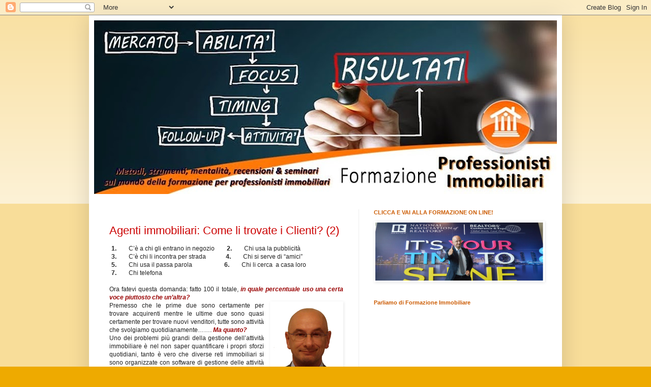

--- FILE ---
content_type: text/html; charset=UTF-8
request_url: http://www.formazioneprofessionisti.com/2010/11/agenti-immobiliari-come-li-trovate-i.html
body_size: 17167
content:
<!DOCTYPE html>
<html class='v2' dir='ltr' xmlns='http://www.w3.org/1999/xhtml' xmlns:b='http://www.google.com/2005/gml/b' xmlns:data='http://www.google.com/2005/gml/data' xmlns:expr='http://www.google.com/2005/gml/expr'>
<head>
<link href='https://www.blogger.com/static/v1/widgets/335934321-css_bundle_v2.css' rel='stylesheet' type='text/css'/>
<meta content='XL6-XzSWQF1OsC0nSeC9ck2uH-Q8tnYwfFRMlzaWSOI' name='google-site-verification'/>
<meta content='IE=EmulateIE7' http-equiv='X-UA-Compatible'/>
<meta content='width=1100' name='viewport'/>
<meta content='text/html; charset=UTF-8' http-equiv='Content-Type'/>
<meta content='blogger' name='generator'/>
<link href='http://www.formazioneprofessionisti.com/favicon.ico' rel='icon' type='image/x-icon'/>
<link href='http://www.formazioneprofessionisti.com/2010/11/agenti-immobiliari-come-li-trovate-i.html' rel='canonical'/>
<link rel="alternate" type="application/atom+xml" title="Luca Gramaccioni Formazione Professionisti Immobiliari - Atom" href="http://www.formazioneprofessionisti.com/feeds/posts/default" />
<link rel="alternate" type="application/rss+xml" title="Luca Gramaccioni Formazione Professionisti Immobiliari - RSS" href="http://www.formazioneprofessionisti.com/feeds/posts/default?alt=rss" />
<link rel="service.post" type="application/atom+xml" title="Luca Gramaccioni Formazione Professionisti Immobiliari - Atom" href="https://www.blogger.com/feeds/6086652087007712816/posts/default" />

<link rel="alternate" type="application/atom+xml" title="Luca Gramaccioni Formazione Professionisti Immobiliari - Atom" href="http://www.formazioneprofessionisti.com/feeds/6856266061399885462/comments/default" />
<!--Can't find substitution for tag [blog.ieCssRetrofitLinks]-->
<link href='https://blogger.googleusercontent.com/img/b/R29vZ2xl/AVvXsEg_Y5xf03-l_RVOQNSawD1rG7_WS7_L8V-h0DMkjg7P2nTI861Hu-DDhQaEP8_3wJJhQ6LsRNEGEllWR4fWOPnp8opq7qvY5yHLv3PTOz_nouj21aZGvG8l3pGv5NO3RX0bcLzVaOp6-hGm/s1600/Luca3.jpg' rel='image_src'/>
<meta content='http://www.formazioneprofessionisti.com/2010/11/agenti-immobiliari-come-li-trovate-i.html' property='og:url'/>
<meta content='Agenti immobiliari: Come li trovate i Clienti? (2)' property='og:title'/>
<meta content='1.         C’è a chi gli entrano in negozio        2.         Chi usa la pubblicità 3.         C’è chi li incontra per strada             4....' property='og:description'/>
<meta content='https://blogger.googleusercontent.com/img/b/R29vZ2xl/AVvXsEg_Y5xf03-l_RVOQNSawD1rG7_WS7_L8V-h0DMkjg7P2nTI861Hu-DDhQaEP8_3wJJhQ6LsRNEGEllWR4fWOPnp8opq7qvY5yHLv3PTOz_nouj21aZGvG8l3pGv5NO3RX0bcLzVaOp6-hGm/w1200-h630-p-k-no-nu/Luca3.jpg' property='og:image'/>
<title>Luca Gramaccioni Formazione Professionisti Immobiliari: Agenti immobiliari: Come li trovate i Clienti? (2)</title>
<!-- Metatag della home page -->
<style id='page-skin-1' type='text/css'><!--
/*
-----------------------------------------------
Blogger Template Style
Name:     Simple
Designer: Blogger
URL:      www.blogger.com
----------------------------------------------- */
/* Content
----------------------------------------------- */
body {
font: normal normal 11px Arial, Tahoma, Helvetica, FreeSans, sans-serif;;
color: #222222;
background: #eeaa00 none repeat scroll top left;
padding: 0 40px 40px 40px;
}
html body .region-inner {
min-width: 0;
max-width: 100%;
width: auto;
}
h2 {
font-size: 22px;
}
a:link {
text-decoration:none;
color: #cc0000;
}
a:visited {
text-decoration:none;
color: #ff9900;
}
a:hover {
text-decoration:underline;
color: #11cc65;
}
.body-fauxcolumn-outer .fauxcolumn-inner {
background: transparent url(http://www.blogblog.com/1kt/simple/body_gradient_tile_light.png) repeat scroll top left;
_background-image: none;
}
.body-fauxcolumn-outer .cap-top {
position: absolute;
z-index: 1;
height: 400px;
width: 100%;
}
.body-fauxcolumn-outer .cap-top .cap-left {
width: 100%;
background: transparent url(http://www.blogblog.com/1kt/simple/gradients_light.png) repeat-x scroll top left;
_background-image: none;
}
.content-outer {
-moz-box-shadow: 0 0 40px rgba(0, 0, 0, .15);
-webkit-box-shadow: 0 0 5px rgba(0, 0, 0, .15);
-goog-ms-box-shadow: 0 0 10px #333333;
box-shadow: 0 0 40px rgba(0, 0, 0, .15);
margin-bottom: 1px;
}
.content-inner {
padding: 10px 10px;
}
.content-inner {
background-color: #ffffff;
}
/* Header
----------------------------------------------- */
.header-outer {
background: #cc6611 url(http://www.blogblog.com/1kt/simple/gradients_light.png) repeat-x scroll 0 -400px;
_background-image: none;
}
.Header h1 {
font: normal normal 60px Arial, Tahoma, Helvetica, FreeSans, sans-serif;
color: #ffffff;
text-shadow: 1px 2px 3px rgba(0, 0, 0, .2);
}
.Header h1 a {
color: #ffffff;
}
.Header .description {
font-size: 140%;
color: #ffffff;
}
.header-inner .Header .titlewrapper {
padding: 22px 30px;
}
.header-inner .Header .descriptionwrapper {
padding: 0 30px;
}
/* Tabs
----------------------------------------------- */
.tabs-inner .section:first-child {
border-top: 0 solid #eeeeee;
}
.tabs-inner .section:first-child ul {
margin-top: -0;
border-top: 0 solid #eeeeee;
border-left: 0 solid #eeeeee;
border-right: 0 solid #eeeeee;
}
.tabs-inner .widget ul {
background: #f5f5f5 url(http://www.blogblog.com/1kt/simple/gradients_light.png) repeat-x scroll 0 -800px;
_background-image: none;
border-bottom: 1px solid #eeeeee;
margin-top: 0;
margin-left: -30px;
margin-right: -30px;
}
.tabs-inner .widget li a {
display: inline-block;
padding: .6em 1em;
font: normal normal 14px Arial, Tahoma, Helvetica, FreeSans, sans-serif;
color: #999999;
border-left: 1px solid #ffffff;
border-right: 1px solid #eeeeee;
}
.tabs-inner .widget li:first-child a {
border-left: none;
}
.tabs-inner .widget li.selected a, .tabs-inner .widget li a:hover {
color: #000000;
background-color: #eeeeee;
text-decoration: none;
}
/* Columns
----------------------------------------------- */
.main-outer {
border-top: 0 solid #eeeeee;
}
.fauxcolumn-left-outer .fauxcolumn-inner {
border-right: 1px solid #eeeeee;
}
.fauxcolumn-right-outer .fauxcolumn-inner {
border-left: 1px solid #eeeeee;
}
/* Headings
----------------------------------------------- */
div.widget > h2,
div.widget h2.title {
margin: 0 0 1em 0;
font: normal bold 11px Verdana, Geneva, sans-serif;;
color: #cc5c00;
}
/* Widgets
----------------------------------------------- */
.widget .zippy {
color: #999999;
text-shadow: 2px 2px 1px rgba(0, 0, 0, .1);
}
.widget .popular-posts ul {
list-style: none;
}
/* Posts
----------------------------------------------- */
h2.date-header {
font: normal bold 11px Arial, Tahoma, Helvetica, FreeSans, sans-serif;
}
.date-header span {
background-color: transparent;
color: transparent;
padding: inherit;
letter-spacing: inherit;
margin: inherit;
}
.main-inner {
padding-top: 30px;
padding-bottom: 30px;
}
.main-inner .column-center-inner {
padding: 0 15px;
}
.main-inner .column-center-inner .section {
margin: 0 15px;
}
.post {
margin: 0 0 25px 0;
}
h3.post-title, .comments h4 {
font: normal normal 22px Arial, Tahoma, Helvetica, FreeSans, sans-serif;
margin: .75em 0 0;
}
.post-body {
font-size: 110%;
line-height: 1.4;
position: relative;
}
.post-body img, .post-body .tr-caption-container, .Profile img, .Image img,
.BlogList .item-thumbnail img {
padding: 2px;
background: transparent;
border: 1px solid transparent;
-moz-box-shadow: 1px 1px 5px rgba(0, 0, 0, .1);
-webkit-box-shadow: 1px 1px 5px rgba(0, 0, 0, .1);
box-shadow: 1px 1px 5px rgba(0, 0, 0, .1);
}
.post-body img, .post-body .tr-caption-container {
padding: 5px;
}
.post-body .tr-caption-container {
color: #222222;
}
.post-body .tr-caption-container img {
padding: 0;
background: transparent;
border: none;
-moz-box-shadow: 0 0 0 rgba(0, 0, 0, .1);
-webkit-box-shadow: 0 0 0 rgba(0, 0, 0, .1);
box-shadow: 0 0 0 rgba(0, 0, 0, .1);
}
.post-header {
margin: 0 0 1.5em;
line-height: 1.6;
font-size: 90%;
}
.post-footer {
margin: 20px -2px 0;
padding: 5px 10px;
color: #666666;
background-color: #f9f9f9;
border-bottom: 1px solid #cc5c00;
line-height: 1.6;
font-size: 90%;
}
#comments .comment-author {
padding-top: 1.5em;
border-top: 1px solid #eeeeee;
background-position: 0 1.5em;
}
#comments .comment-author:first-child {
padding-top: 0;
border-top: none;
}
.avatar-image-container {
margin: .2em 0 0;
}
#comments .avatar-image-container img {
border: 1px solid transparent;
}
/* Comments
----------------------------------------------- */
.comments .comments-content .icon.blog-author {
background-repeat: no-repeat;
background-image: url([data-uri]);
}
.comments .comments-content .loadmore a {
border-top: 1px solid #999999;
border-bottom: 1px solid #999999;
}
.comments .comment-thread.inline-thread {
background-color: #f9f9f9;
}
.comments .continue {
border-top: 2px solid #999999;
}
/* Accents
---------------------------------------------- */
.section-columns td.columns-cell {
border-left: 1px solid #eeeeee;
}
.blog-pager {
background: transparent none no-repeat scroll top center;
}
.blog-pager-older-link, .home-link,
.blog-pager-newer-link {
background-color: #ffffff;
padding: 5px;
}
.footer-outer {
border-top: 0 dashed #bbbbbb;
}
/* Mobile
----------------------------------------------- */
body.mobile  {
background-size: auto;
}
.mobile .body-fauxcolumn-outer {
background: transparent none repeat scroll top left;
}
.mobile .body-fauxcolumn-outer .cap-top {
background-size: 100% auto;
}
.mobile .content-outer {
-webkit-box-shadow: 0 0 3px rgba(0, 0, 0, .15);
box-shadow: 0 0 3px rgba(0, 0, 0, .15);
}
.mobile .tabs-inner .widget ul {
margin-left: 0;
margin-right: 0;
}
.mobile .post {
margin: 0;
}
.mobile .main-inner .column-center-inner .section {
margin: 0;
}
.mobile .date-header span {
padding: 0.1em 10px;
margin: 0 -10px;
}
.mobile h3.post-title {
margin: 0;
}
.mobile .blog-pager {
background: transparent none no-repeat scroll top center;
}
.mobile .footer-outer {
border-top: none;
}
.mobile .main-inner, .mobile .footer-inner {
background-color: #ffffff;
}
.mobile-index-contents {
color: #222222;
}
.mobile-link-button {
background-color: #cc0000;
}
.mobile-link-button a:link, .mobile-link-button a:visited {
color: #ffffff;
}
.mobile .tabs-inner .section:first-child {
border-top: none;
}
.mobile .tabs-inner .PageList .widget-content {
background-color: #eeeeee;
color: #000000;
border-top: 1px solid #eeeeee;
border-bottom: 1px solid #eeeeee;
}
.mobile .tabs-inner .PageList .widget-content .pagelist-arrow {
border-left: 1px solid #eeeeee;
}

--></style>
<style id='template-skin-1' type='text/css'><!--
body {
min-width: 930px;
}
.content-outer, .content-fauxcolumn-outer, .region-inner {
min-width: 930px;
max-width: 930px;
_width: 930px;
}
.main-inner .columns {
padding-left: 0;
padding-right: 390px;
}
.main-inner .fauxcolumn-center-outer {
left: 0;
right: 390px;
/* IE6 does not respect left and right together */
_width: expression(this.parentNode.offsetWidth -
parseInt("0") -
parseInt("390px") + 'px');
}
.main-inner .fauxcolumn-left-outer {
width: 0;
}
.main-inner .fauxcolumn-right-outer {
width: 390px;
}
.main-inner .column-left-outer {
width: 0;
right: 100%;
margin-left: -0;
}
.main-inner .column-right-outer {
width: 390px;
margin-right: -390px;
}
#layout {
min-width: 0;
}
#layout .content-outer {
min-width: 0;
width: 800px;
}
#layout .region-inner {
min-width: 0;
width: auto;
}
--></style>
<link href='https://www.blogger.com/dyn-css/authorization.css?targetBlogID=6086652087007712816&amp;zx=f85a729a-cb58-4b6a-88fc-2590be2cdd8a' media='none' onload='if(media!=&#39;all&#39;)media=&#39;all&#39;' rel='stylesheet'/><noscript><link href='https://www.blogger.com/dyn-css/authorization.css?targetBlogID=6086652087007712816&amp;zx=f85a729a-cb58-4b6a-88fc-2590be2cdd8a' rel='stylesheet'/></noscript>
<meta name='google-adsense-platform-account' content='ca-host-pub-1556223355139109'/>
<meta name='google-adsense-platform-domain' content='blogspot.com'/>

<!-- data-ad-client=ca-pub-0499670112862052 -->

</head>
<body class='loading variant-bold'>
<div class='navbar section' id='navbar'><div class='widget Navbar' data-version='1' id='Navbar1'><script type="text/javascript">
    function setAttributeOnload(object, attribute, val) {
      if(window.addEventListener) {
        window.addEventListener('load',
          function(){ object[attribute] = val; }, false);
      } else {
        window.attachEvent('onload', function(){ object[attribute] = val; });
      }
    }
  </script>
<div id="navbar-iframe-container"></div>
<script type="text/javascript" src="https://apis.google.com/js/platform.js"></script>
<script type="text/javascript">
      gapi.load("gapi.iframes:gapi.iframes.style.bubble", function() {
        if (gapi.iframes && gapi.iframes.getContext) {
          gapi.iframes.getContext().openChild({
              url: 'https://www.blogger.com/navbar/6086652087007712816?po\x3d6856266061399885462\x26origin\x3dhttp://www.formazioneprofessionisti.com',
              where: document.getElementById("navbar-iframe-container"),
              id: "navbar-iframe"
          });
        }
      });
    </script><script type="text/javascript">
(function() {
var script = document.createElement('script');
script.type = 'text/javascript';
script.src = '//pagead2.googlesyndication.com/pagead/js/google_top_exp.js';
var head = document.getElementsByTagName('head')[0];
if (head) {
head.appendChild(script);
}})();
</script>
</div></div>
<div class='body-fauxcolumns'>
<div class='fauxcolumn-outer body-fauxcolumn-outer'>
<div class='cap-top'>
<div class='cap-left'></div>
<div class='cap-right'></div>
</div>
<div class='fauxborder-left'>
<div class='fauxborder-right'></div>
<div class='fauxcolumn-inner'>
</div>
</div>
<div class='cap-bottom'>
<div class='cap-left'></div>
<div class='cap-right'></div>
</div>
</div>
</div>
<div class='content'>
<div class='content-fauxcolumns'>
<div class='fauxcolumn-outer content-fauxcolumn-outer'>
<div class='cap-top'>
<div class='cap-left'></div>
<div class='cap-right'></div>
</div>
<div class='fauxborder-left'>
<div class='fauxborder-right'></div>
<div class='fauxcolumn-inner'>
</div>
</div>
<div class='cap-bottom'>
<div class='cap-left'></div>
<div class='cap-right'></div>
</div>
</div>
</div>
<div class='content-outer'>
<div class='content-cap-top cap-top'>
<div class='cap-left'></div>
<div class='cap-right'></div>
</div>
<div class='fauxborder-left content-fauxborder-left'>
<div class='fauxborder-right content-fauxborder-right'></div>
<div class='content-inner'>
<header>
<div class='header-outer'>
<div class='header-cap-top cap-top'>
<div class='cap-left'></div>
<div class='cap-right'></div>
</div>
<div class='fauxborder-left header-fauxborder-left'>
<div class='fauxborder-right header-fauxborder-right'></div>
<div class='region-inner header-inner'>
<div class='header section' id='header'><div class='widget Header' data-version='1' id='Header1'>
<div id='header-inner'>
<a href='http://www.formazioneprofessionisti.com/' style='display: block'>
<img alt='Luca Gramaccioni Formazione Professionisti Immobiliari' height='341px; ' id='Header1_headerimg' src='https://blogger.googleusercontent.com/img/b/R29vZ2xl/AVvXsEhgXGMjnYJd3nLbK5CKiAuFoJ97Ut1GEV6ZQlPdSx3VkMc25nwS1zv9WByX-UFRTy2vVeZvJ1HVUNlzjQRVBHWY_zuVT_a2PI-XS9ISdI4S0oxNRyRoNY4DUooyAXnbcs-7kReYyz8oKw/s910/testaFormazProfess+Ottobre2013.jpg' style='display: block' width='910px; '/>
</a>
</div>
</div></div>
</div>
</div>
<div class='header-cap-bottom cap-bottom'>
<div class='cap-left'></div>
<div class='cap-right'></div>
</div>
</div>
</header>
<div class='tabs-outer'>
<div class='tabs-cap-top cap-top'>
<div class='cap-left'></div>
<div class='cap-right'></div>
</div>
<div class='fauxborder-left tabs-fauxborder-left'>
<div class='fauxborder-right tabs-fauxborder-right'></div>
<div class='region-inner tabs-inner'>
<div class='tabs no-items section' id='crosscol'></div>
<div class='tabs no-items section' id='crosscol-overflow'></div>
</div>
</div>
<div class='tabs-cap-bottom cap-bottom'>
<div class='cap-left'></div>
<div class='cap-right'></div>
</div>
</div>
<div class='main-outer'>
<div class='main-cap-top cap-top'>
<div class='cap-left'></div>
<div class='cap-right'></div>
</div>
<div class='fauxborder-left main-fauxborder-left'>
<div class='fauxborder-right main-fauxborder-right'></div>
<div class='region-inner main-inner'>
<div class='columns fauxcolumns'>
<div class='fauxcolumn-outer fauxcolumn-center-outer'>
<div class='cap-top'>
<div class='cap-left'></div>
<div class='cap-right'></div>
</div>
<div class='fauxborder-left'>
<div class='fauxborder-right'></div>
<div class='fauxcolumn-inner'>
</div>
</div>
<div class='cap-bottom'>
<div class='cap-left'></div>
<div class='cap-right'></div>
</div>
</div>
<div class='fauxcolumn-outer fauxcolumn-left-outer'>
<div class='cap-top'>
<div class='cap-left'></div>
<div class='cap-right'></div>
</div>
<div class='fauxborder-left'>
<div class='fauxborder-right'></div>
<div class='fauxcolumn-inner'>
</div>
</div>
<div class='cap-bottom'>
<div class='cap-left'></div>
<div class='cap-right'></div>
</div>
</div>
<div class='fauxcolumn-outer fauxcolumn-right-outer'>
<div class='cap-top'>
<div class='cap-left'></div>
<div class='cap-right'></div>
</div>
<div class='fauxborder-left'>
<div class='fauxborder-right'></div>
<div class='fauxcolumn-inner'>
</div>
</div>
<div class='cap-bottom'>
<div class='cap-left'></div>
<div class='cap-right'></div>
</div>
</div>
<!-- corrects IE6 width calculation -->
<div class='columns-inner'>
<div class='column-center-outer'>
<div class='column-center-inner'>
<div class='main section' id='main'><div class='widget Blog' data-version='1' id='Blog1'>
<div class='blog-posts hfeed'>

          <div class="date-outer">
        
<h2 class='date-header'><span>venerdì 5 novembre 2010</span></h2>

          <div class="date-posts">
        
<div class='post-outer'>
<div class='post hentry'>
<a name='6856266061399885462'></a>
<h3 class='post-title entry-title'>
<a href='http://www.formazioneprofessionisti.com/2010/11/agenti-immobiliari-come-li-trovate-i.html'>Agenti immobiliari: Come li trovate i Clienti? (2)</a>
</h3>
<div class='post-header'>
<div class='post-header-line-1'></div>
</div>
<div class='post-body entry-content'>
<div class="MsoNormal" style="margin: 0cm 0cm 0pt 21.3pt; mso-list: l0 level1 lfo1; tab-stops: list 21.3pt; text-align: justify; text-indent: -18pt;"><span style="font-family: Arial, Helvetica, sans-serif;"><b style="mso-bidi-font-weight: normal;"><span style="font-family: Arial; mso-fareast-font-family: Arial;"><span style="mso-list: Ignore;">1.<span style="font-family: 'Times New Roman'; font-style: normal; font-variant: normal; font-weight: normal; line-height: normal;">&nbsp;&nbsp;&nbsp;&nbsp;&nbsp;&nbsp;&nbsp; </span></span></span></b><span style="font-family: Arial;">C&#8217;è a chi gli entrano in negozio&nbsp;&nbsp;&nbsp;&nbsp;&nbsp;&nbsp;&nbsp; </span></span><span style="font-family: Arial, Helvetica, sans-serif;"><b style="mso-bidi-font-weight: normal;"><span style="font-family: Arial; mso-fareast-font-family: Arial;"><span style="mso-list: Ignore;">2.<span style="font-family: 'Times New Roman'; font-style: normal; font-variant: normal; font-weight: normal; line-height: normal;">&nbsp;&nbsp;&nbsp;&nbsp;&nbsp;&nbsp;&nbsp; </span></span></span></b><span style="font-family: Arial;">Chi usa la pubblicità</span></span></div><div class="MsoNormal" style="margin: 0cm 0cm 0pt 21.3pt; mso-list: l0 level1 lfo1; tab-stops: list 21.3pt; text-align: justify; text-indent: -18pt;"><span style="font-family: Arial, Helvetica, sans-serif;"><b style="mso-bidi-font-weight: normal;"><span style="font-family: Arial; mso-fareast-font-family: Arial;"><span style="mso-list: Ignore;">3.<span style="font-family: 'Times New Roman'; font-style: normal; font-variant: normal; font-weight: normal; line-height: normal;">&nbsp;&nbsp;&nbsp;&nbsp;&nbsp;&nbsp;&nbsp; </span></span></span></b><span style="font-family: Arial;">C&#8217;è chi li incontra per strada&nbsp;&nbsp;&nbsp;&nbsp;&nbsp;&nbsp;&nbsp;&nbsp;&nbsp;&nbsp;&nbsp;&nbsp; </span></span><span style="font-family: Arial, Helvetica, sans-serif;"><b style="mso-bidi-font-weight: normal;"><span style="font-family: Arial; mso-fareast-font-family: Arial;"><span style="mso-list: Ignore;">4.<span style="font-family: 'Times New Roman'; font-style: normal; font-variant: normal; font-weight: normal; line-height: normal;">&nbsp;&nbsp;&nbsp;&nbsp;&nbsp;&nbsp;&nbsp; </span></span></span></b><span style="font-family: Arial;">Chi si serve di &#8220;amici&#8221; </span></span></div><div class="MsoNormal" style="margin: 0cm 0cm 0pt 21.3pt; mso-list: l0 level1 lfo1; tab-stops: list 21.3pt; text-align: justify; text-indent: -18pt;"><span style="font-family: Arial, Helvetica, sans-serif;"><b style="mso-bidi-font-weight: normal;"><span style="font-family: Arial; mso-fareast-font-family: Arial;"><span style="mso-list: Ignore;">5.<span style="font-family: 'Times New Roman'; font-style: normal; font-variant: normal; font-weight: normal; line-height: normal;">&nbsp;&nbsp;&nbsp;&nbsp;&nbsp;&nbsp;&nbsp; </span></span></span></b><span style="font-family: Arial;">Chi usa il passa parola&nbsp;&nbsp;&nbsp;&nbsp;&nbsp;&nbsp;&nbsp;&nbsp;&nbsp;&nbsp;&nbsp;&nbsp;&nbsp;&nbsp;&nbsp;&nbsp;&nbsp;&nbsp;&nbsp;&nbsp; </span></span><span style="font-family: Arial, Helvetica, sans-serif;"><b style="mso-bidi-font-weight: normal;"><span style="font-family: Arial; mso-fareast-font-family: Arial;"><span style="mso-list: Ignore;">6.<span style="font-family: 'Times New Roman'; font-style: normal; font-variant: normal; font-weight: normal; line-height: normal;">&nbsp;&nbsp;&nbsp;&nbsp;&nbsp;&nbsp;&nbsp; </span></span></span></b><span style="font-family: Arial;">Chi li cerca<span style="mso-spacerun: yes;">&nbsp; </span>a casa loro</span></span></div><div class="MsoNormal" style="border-bottom: medium none; border-left: medium none; border-right: medium none; border-top: medium none; margin: 0cm 0cm 0pt 21.3pt; mso-list: l0 level1 lfo1; tab-stops: list 21.3pt; text-align: justify; text-indent: -18pt;"><span style="font-family: Arial, Helvetica, sans-serif;"><b style="mso-bidi-font-weight: normal;"><span style="font-family: Arial; mso-fareast-font-family: Arial;"><span style="mso-list: Ignore;">7.<span style="font-family: 'Times New Roman'; font-style: normal; font-variant: normal; font-weight: normal; line-height: normal;">&nbsp;&nbsp;&nbsp;&nbsp;&nbsp;&nbsp;&nbsp; </span></span></span></b><span style="font-family: Arial;">Chi telefona</span></span></div><div class="MsoNormal" style="border-bottom: medium none; border-left: medium none; border-right: medium none; border-top: medium none; margin: 0cm 0cm 0pt; text-align: justify;"><br />
</div><div class="MsoNormal" style="border-bottom: medium none; border-left: medium none; border-right: medium none; border-top: medium none; margin: 0cm 0cm 0pt; text-align: justify;"><span style="font-family: Arial;"><span style="font-family: Arial, Helvetica, sans-serif;">Ora fatevi questa domanda: fatto 100 il totale, <strong><em><span style="color: #990000;">in quale percentuale uso una certa voce piuttosto che un&#8217;altra?</span></em></strong></span></span></div><div class="MsoNormal" style="margin: 0cm 0cm 0pt; text-align: justify;"><div class="separator" style="clear: both; text-align: center;"><a href="https://blogger.googleusercontent.com/img/b/R29vZ2xl/AVvXsEg_Y5xf03-l_RVOQNSawD1rG7_WS7_L8V-h0DMkjg7P2nTI861Hu-DDhQaEP8_3wJJhQ6LsRNEGEllWR4fWOPnp8opq7qvY5yHLv3PTOz_nouj21aZGvG8l3pGv5NO3RX0bcLzVaOp6-hGm/s1600/Luca3.jpg" imageanchor="1" style="clear: right; cssfloat: right; float: right; margin-bottom: 1em; margin-left: 1em;"><img border="0" ox="true" src="https://blogger.googleusercontent.com/img/b/R29vZ2xl/AVvXsEg_Y5xf03-l_RVOQNSawD1rG7_WS7_L8V-h0DMkjg7P2nTI861Hu-DDhQaEP8_3wJJhQ6LsRNEGEllWR4fWOPnp8opq7qvY5yHLv3PTOz_nouj21aZGvG8l3pGv5NO3RX0bcLzVaOp6-hGm/s1600/Luca3.jpg" /></a></div><span style="font-family: Arial;"><span style="font-family: Arial, Helvetica, sans-serif;">Premesso che le prime due sono certamente per trovare acquirenti mentre le ultime due sono quasi certamente per trovare nuovi venditori, tutte sono attività che svolgiamo quotidianamente&#8230;&#8230;. <span style="color: #990000;"><strong><em>Ma quanto?</em></strong></span></span></span></div><div class="MsoNormal" style="border-bottom: medium none; border-left: medium none; border-right: medium none; border-top: medium none; margin: 0cm 0cm 0pt; text-align: justify;"><span style="font-family: Arial;"><span style="font-family: Arial, Helvetica, sans-serif;">Uno dei problemi più grandi della gestione dell&#8217;attività immobiliare è nel non saper quantificare i propri sforzi quotidiani,&nbsp;tanto è vero che diverse reti immobiliari si sono organizzate con software di gestione delle attività più o meno complicati, spesso con opzioni inutili.</span></span></div><div class="MsoNormal" style="margin: 0cm 0cm 0pt; text-align: justify;"><span style="font-family: Arial;"><span style="color: blue;"><strong><em>Questi software forniscono indicatori ed indicazioni</em></strong></span> sulle attività da svolgere cercando (e spesso ottenendo) un matematico equilibrio. Ci trovate quadranti, statistiche,&nbsp;agende più o meno complesse che interagiscono sull'organizzazione dell'agenzia e del singolo operatore.</span></div><div class="MsoNormal" style="margin: 0cm 0cm 0pt; text-align: justify;"><span style="font-family: Arial;"><span style="font-family: Arial, Helvetica, sans-serif;">Sono convinto però che non esiste software al mondo che possa ottenere risultati quanto la volontà del singolo essere umano e quindi <strong><em><span style="background-color: #274e13;"><span style="color: white;">vi riformulo la domanda: quali di queste attività vi piace di più?</span></span></em></strong></span></span></div><div class="MsoNormal" style="margin: 0cm 0cm 0pt; text-align: justify;"><span style="font-family: Arial;"><span style="font-family: Arial, Helvetica, sans-serif;">Posso farvene un&#8217;altra? <span style="color: white;"><span style="background-color: #274e13;"><strong><em>Quale di queste attività non sapete fare o fate con modalità antiche oppure fate senza risultati?</em></strong></span></span></span></span></div><div class="MsoNormal" style="margin: 0cm 0cm 0pt; text-align: justify;"><span style="font-family: Arial;"><span style="font-family: Arial, Helvetica, sans-serif;">Alla luce di qualsivoglia risposta mi sento solo di farvi una raccomandazione: <b style="mso-bidi-font-weight: normal;"><i style="mso-bidi-font-style: normal;"><span style="color: #990000;"><u>fate quello che vi riesce meglio ma studiate o informatevi di più sulle cose che non vi piacciono</u></span></i></b> <strong><em><span style="color: blue;">perchè spesso <u>non ci piacciono</u> le cose che <u>non conosciamo</u> perchè se le conoscessimo ci verrebbe facile usarle, portandoci risultati e quindi, alla fin fine, </span><span style="color: red;"><u>ci piacerebbero un sacco!!!!!</u></span></em></strong></span></span></div><div class="MsoNormal" style="margin: 0cm 0cm 0pt; text-align: justify;"><span style="font-family: Arial;"><span style="font-family: Arial, Helvetica, sans-serif;"></span></span></div><div class="MsoNormal" style="margin: 0cm 0cm 0pt; text-align: justify;"><span style="font-family: Arial;"><span style="font-family: Arial, Helvetica, sans-serif;">Un consiglio spassionato: i clienti teneteveli al massimo per 15gg....</span></span></div><div class="MsoNormal" style="margin: 0cm 0cm 0pt; text-align: justify;"><span style="font-family: Arial;"><span style="font-family: Arial, Helvetica, sans-serif;">Magari così&nbsp;&nbsp;ne trovate molti di più &#8230;&#8230;</span></span></div><div class="separator" style="clear: both; text-align: center;"><br />
</div><div class="MsoNormal" style="margin: 0cm 0cm 0pt;"><span style="font-family: Arial;"><span style="font-family: Arial, Helvetica, sans-serif;"><span style="font-size: x-small;"><span style="font-size: x-small;"><span style="font-family: Arial;"><span style="font-size: small;">Buone vendite a tutti&nbsp;&nbsp;</span></span><span style="font-family: Arial;"><span style="font-size: small;"><strong><span style="color: #660000;"><em>&nbsp;&nbsp;&nbsp;&nbsp;&nbsp;&nbsp;&nbsp;&nbsp;&nbsp;&nbsp;&nbsp;&nbsp;&nbsp;&nbsp;&nbsp;&nbsp;&nbsp;&nbsp;&nbsp;&nbsp;&nbsp;&nbsp;&nbsp;&nbsp;&nbsp;&nbsp;&nbsp;&nbsp;&nbsp;&nbsp;&nbsp;&nbsp;&nbsp;&nbsp;&nbsp;&nbsp;&nbsp;&nbsp;&nbsp;&nbsp;&nbsp;&nbsp;&nbsp;&nbsp;&nbsp;&nbsp;&nbsp;&nbsp;&nbsp;&nbsp;&nbsp;&nbsp;&nbsp;&nbsp;&nbsp;&nbsp;&nbsp; Luca Gramaccioni</em></span></strong></span></span></span></span></span></span></div><div style="text-align: justify;"><span style="font-size: x-small;"></span></div><div style="border-bottom: medium none; border-left: medium none; border-right: medium none; border-top: medium none; text-align: justify;"><div style="border-bottom: medium none; border-left: medium none; border-right: medium none; border-top: medium none;"><strong><em><span style="color: #660000; font-family: Arial;"><span style="font-size: xx-small;">Se desideri ulteriori&nbsp;informazioni o&nbsp;suggerimenti oppure vuoi scambiare opinioni sul mondo della formazione per gli operatori immobiliari o creditizi, contattami direttamente su </span><a href="mailto:gramaccioni@formazioneprofessionisti.com"><span style="font-size: xx-small;"><span style="color: #cc6611;">gramaccioni@formazioneprofessionisti.com</span></span></a></span></em></strong></div></div>
<div style='clear: both;'></div>
</div>
<div class='post-footer'>
<div class='post-footer-line post-footer-line-1'><div class='post-share-buttons'>
<a class='goog-inline-block share-button sb-email' href='https://www.blogger.com/share-post.g?blogID=6086652087007712816&postID=6856266061399885462&target=email' target='_blank' title='Invia tramite email'><span class='share-button-link-text'>Invia tramite email</span></a><a class='goog-inline-block share-button sb-blog' href='https://www.blogger.com/share-post.g?blogID=6086652087007712816&postID=6856266061399885462&target=blog' onclick='window.open(this.href, "_blank", "height=270,width=475"); return false;' target='_blank' title='Postalo sul blog'><span class='share-button-link-text'>Postalo sul blog</span></a><a class='goog-inline-block share-button sb-twitter' href='https://www.blogger.com/share-post.g?blogID=6086652087007712816&postID=6856266061399885462&target=twitter' target='_blank' title='Condividi su X'><span class='share-button-link-text'>Condividi su X</span></a><a class='goog-inline-block share-button sb-facebook' href='https://www.blogger.com/share-post.g?blogID=6086652087007712816&postID=6856266061399885462&target=facebook' onclick='window.open(this.href, "_blank", "height=430,width=640"); return false;' target='_blank' title='Condividi su Facebook'><span class='share-button-link-text'>Condividi su Facebook</span></a><a class='goog-inline-block share-button sb-pinterest' href='https://www.blogger.com/share-post.g?blogID=6086652087007712816&postID=6856266061399885462&target=pinterest' target='_blank' title='Condividi su Pinterest'><span class='share-button-link-text'>Condividi su Pinterest</span></a>
</div>
</div>
<div class='post-footer-line post-footer-line-2'><span class='post-labels'>
Etichette:
<a href='http://www.formazioneprofessionisti.com/search/label/Consigli%20per%20la%20professione' rel='tag'>Consigli per la professione</a>
</span>
</div>
<div class='post-footer-line post-footer-line-3'><span class='reaction-buttons'>
</span>
<span class='post-timestamp'>
alle
<a class='timestamp-link' href='http://www.formazioneprofessionisti.com/2010/11/agenti-immobiliari-come-li-trovate-i.html' rel='bookmark' title='permanent link'><abbr class='published' title='2010-11-05T08:00:00+01:00'>08:00</abbr></a>
</span>
<span class='post-comment-link'>
</span>
<span class='post-icons'>
<span class='item-action'>
<a href='https://www.blogger.com/email-post/6086652087007712816/6856266061399885462' title='Post per email'>
<img alt='' class='icon-action' height='13' src='http://img1.blogblog.com/img/icon18_email.gif' width='18'/>
</a>
</span>
<span class='item-control blog-admin pid-1836230311'>
<a href='https://www.blogger.com/post-edit.g?blogID=6086652087007712816&postID=6856266061399885462&from=pencil' title='Modifica post'>
<img alt='' class='icon-action' height='18' src='https://resources.blogblog.com/img/icon18_edit_allbkg.gif' width='18'/>
</a>
</span>
</span>
</div>
</div>
</div>
<div class='comments' id='comments'>
<a name='comments'></a>
<h4>Nessun commento:</h4>
<div id='Blog1_comments-block-wrapper'>
<dl class='avatar-comment-indent' id='comments-block'>
</dl>
</div>
<p class='comment-footer'>
<a href='https://www.blogger.com/comment/fullpage/post/6086652087007712816/6856266061399885462' onclick=''>Posta un commento</a>
</p>
</div>
</div>

        </div></div>
      
</div>
<div class='blog-pager' id='blog-pager'>
<span id='blog-pager-newer-link'>
<a class='blog-pager-newer-link' href='http://www.formazioneprofessionisti.com/2010/11/agenti-immobiliari-e-mediatori.html' id='Blog1_blog-pager-newer-link' title='Post più recente'>Post più recente</a>
</span>
<span id='blog-pager-older-link'>
<a class='blog-pager-older-link' href='http://www.formazioneprofessionisti.com/2010/11/mutui-case-richieste-ed-offerte-al.html' id='Blog1_blog-pager-older-link' title='Post più vecchio'>Post più vecchio</a>
</span>
<a class='home-link' href='http://www.formazioneprofessionisti.com/'>Home page</a>
</div>
<div class='clear'></div>
<div class='post-feeds'>
<div class='feed-links'>
Iscriviti a:
<a class='feed-link' href='http://www.formazioneprofessionisti.com/feeds/6856266061399885462/comments/default' target='_blank' type='application/atom+xml'>Commenti sul post (Atom)</a>
</div>
</div>
</div></div>
</div>
</div>
<div class='column-left-outer'>
<div class='column-left-inner'>
<aside>
</aside>
</div>
</div>
<div class='column-right-outer'>
<div class='column-right-inner'>
<aside>
<div class='sidebar section' id='sidebar-right-1'><div class='widget Image' data-version='1' id='Image16'>
<h2>CLICCA E VAI ALLA FORMAZIONE ON LINE!</h2>
<div class='widget-content'>
<a href='https://lucaonline.mykajabi.com/'>
<img alt='CLICCA E VAI ALLA FORMAZIONE ON LINE!' height='114' id='Image16_img' src='https://blogger.googleusercontent.com/img/b/R29vZ2xl/AVvXsEjhorZZ6iDP585v0fq-5y-fPjSKzax8XRp-de4I1HugZnBOGCtyZ4pr-xZnageUpkahKcdeSyym6b2BbWAGpbkqvS948XDxKg07xAAQRN0ZYueLeER3R0C-CoNX1gHyLRf1db39JtSoiKaN/s1600/copertina+sito+Kajabi.jpg' width='330'/>
</a>
<br/>
</div>
<div class='clear'></div>
</div><div class='widget HTML' data-version='1' id='HTML11'>
<h2 class='title'>Parliamo di Formazione Immobiliare</h2>
<div class='widget-content'>
<iframe width="330" height="186" src="https://www.youtube.com/embed/wKCFNF6t-k8" frameborder="0" allowfullscreen></iframe>
</div>
<div class='clear'></div>
</div><div class='widget HTML' data-version='1' id='HTML10'>
<h2 class='title'>ASTE &amp; STRALCI IN TV</h2>
<div class='widget-content'>
<iframe width="330" height="186" src="https://www.youtube.com/embed/ZptaTgg9c-w" frameborder="0" allowfullscreen></iframe>
</div>
<div class='clear'></div>
</div><div class='widget Image' data-version='1' id='Image14'>
<h2>IL NUOVO LIBRO SULLE ASTE!</h2>
<div class='widget-content'>
<a href='http://ow.ly/I1E3q'>
<img alt='IL NUOVO LIBRO SULLE ASTE!' height='467' id='Image14_img' src='https://blogger.googleusercontent.com/img/b/R29vZ2xl/AVvXsEiujb5Ojz4DRicwTG1nX9P41Dath_pkIAQe4J5UWg5lk9Oe5aJM5pzaG3KWgMOEVLDsUVeNSdBxJzaj7QGe9Ngf0K9UKaMS-2i-CW7uISi-KIC60yiEroh17l6a6QZl7F_rlF1jrYHPPQ/s1600/PromoBlog+7+Passi+Pig.jpg' width='330'/>
</a>
<br/>
</div>
<div class='clear'></div>
</div><div class='widget HTML' data-version='1' id='HTML8'>
<div class='widget-content'>
<script src="//platform.linkedin.com/in.js" type="text/javascript"></script>
<script type="IN/MemberProfile" data-id="https://www.linkedin.com/pub/luca-gramaccioni/71/890/641" data-format="inline" data-related="false"></script>
</div>
<div class='clear'></div>
</div><div class='widget HTML' data-version='1' id='HTML5'>
<div class='widget-content'>
<iframe width="330" height="186" src="http://www.youtube.com/embed/hyz88IDEvEk" frameborder="0" allowfullscreen></iframe>
</div>
<div class='clear'></div>
</div><div class='widget HTML' data-version='1' id='HTML9'>
<div class='widget-content'>
<iframe width="330" height="186" src="https://www.youtube.com/embed/hZGlpl7LDOY" frameborder="0" allowfullscreen></iframe>
</div>
<div class='clear'></div>
</div><div class='widget HTML' data-version='1' id='HTML3'>
<div class='widget-content'>
<iframe width="330" height="186" src="http://www.youtube.com/embed/7nsBBUKWjks" frameborder="0" allowfullscreen></iframe>
</div>
<div class='clear'></div>
</div><div class='widget Label' data-version='1' id='Label1'>
<h2>Scegli il tema di tuo interesse</h2>
<div class='widget-content list-label-widget-content'>
<ul>
<li>
<a dir='ltr' href='http://www.formazioneprofessionisti.com/search/label/Comunicazione'>Comunicazione</a>
<span dir='ltr'>(22)</span>
</li>
<li>
<a dir='ltr' href='http://www.formazioneprofessionisti.com/search/label/Consigli%20per%20la%20professione'>Consigli per la professione</a>
<span dir='ltr'>(79)</span>
</li>
<li>
<a dir='ltr' href='http://www.formazioneprofessionisti.com/search/label/Eventi%20di%20Formazione'>Eventi di Formazione</a>
<span dir='ltr'>(31)</span>
</li>
<li>
<a dir='ltr' href='http://www.formazioneprofessionisti.com/search/label/Legislazione%20e%20fiscalit%C3%A0'>Legislazione e fiscalità</a>
<span dir='ltr'>(6)</span>
</li>
<li>
<a dir='ltr' href='http://www.formazioneprofessionisti.com/search/label/Mentalit%C3%A0'>Mentalità</a>
<span dir='ltr'>(83)</span>
</li>
<li>
<a dir='ltr' href='http://www.formazioneprofessionisti.com/search/label/Mercato%20Immobiliare'>Mercato Immobiliare</a>
<span dir='ltr'>(32)</span>
</li>
<li>
<a dir='ltr' href='http://www.formazioneprofessionisti.com/search/label/Motivazione'>Motivazione</a>
<span dir='ltr'>(50)</span>
</li>
<li>
<a dir='ltr' href='http://www.formazioneprofessionisti.com/search/label/mutuo'>mutuo</a>
<span dir='ltr'>(8)</span>
</li>
<li>
<a dir='ltr' href='http://www.formazioneprofessionisti.com/search/label/Post%20con%20Video'>Post con Video</a>
<span dir='ltr'>(27)</span>
</li>
<li>
<a dir='ltr' href='http://www.formazioneprofessionisti.com/search/label/Sorridere'>Sorridere</a>
<span dir='ltr'>(7)</span>
</li>
</ul>
<div class='clear'></div>
</div>
</div><div class='widget Image' data-version='1' id='Image9'>
<div class='widget-content'>
<a href='http://ilmiolibro.kataweb.it/schedalibro.asp?id=915204'>
<img alt='' height='350' id='Image9_img' src='https://blogger.googleusercontent.com/img/b/R29vZ2xl/AVvXsEh07y8_wVe_Tixo2cEILtYZPCVL39aYQJmoxBuYTrmiuKULdo_A0pLXvE5YOxRTzahDs4VYSuO7VYHWTUWy0-aUkktJv4n9O8XLMNcwJqb5dmAlXbUiitgTCtbnht9Fz01Hxw16dRld4Aab/s350/PromoBlogAvviamento.jpg' width='247'/>
</a>
<br/>
</div>
<div class='clear'></div>
</div><div class='widget HTML' data-version='1' id='HTML4'>
<div class='widget-content'>
<iframe width="330" height="186" src="//www.youtube.com/embed/4mVsZ30syZg" frameborder="0" allowfullscreen></iframe>
</div>
<div class='clear'></div>
</div><div class='widget PageList' data-version='1' id='PageList1'>
<h2>Pagine</h2>
<div class='widget-content'>
<ul>
<li>
<a href='http://www.formazioneprofessionisti.com/p/paqg_31.html'>TUTTI I SEMINARI DEL 2015</a>
</li>
<li>
<a href='http://www.formazioneprofessionisti.com/p/condividere-per-dividere-no-per-vivere.html'>Condividere per dividere? No, per vivere&#8230;. MEGLIO!!!</a>
</li>
<li>
<a href='http://www.formazioneprofessionisti.com/'>Home page</a>
</li>
</ul>
<div class='clear'></div>
</div>
</div><div class='widget BlogArchive' data-version='1' id='BlogArchive1'>
<h2>TUTTI I NOSTRI POST</h2>
<div class='widget-content'>
<div id='ArchiveList'>
<div id='BlogArchive1_ArchiveList'>
<ul class='hierarchy'>
<li class='archivedate collapsed'>
<a class='toggle' href='javascript:void(0)'>
<span class='zippy'>

        &#9658;&#160;
      
</span>
</a>
<a class='post-count-link' href='http://www.formazioneprofessionisti.com/2016/'>
2016
</a>
<span class='post-count' dir='ltr'>(1)</span>
<ul class='hierarchy'>
<li class='archivedate collapsed'>
<a class='toggle' href='javascript:void(0)'>
<span class='zippy'>

        &#9658;&#160;
      
</span>
</a>
<a class='post-count-link' href='http://www.formazioneprofessionisti.com/2016/01/'>
gennaio
</a>
<span class='post-count' dir='ltr'>(1)</span>
</li>
</ul>
</li>
</ul>
<ul class='hierarchy'>
<li class='archivedate collapsed'>
<a class='toggle' href='javascript:void(0)'>
<span class='zippy'>

        &#9658;&#160;
      
</span>
</a>
<a class='post-count-link' href='http://www.formazioneprofessionisti.com/2015/'>
2015
</a>
<span class='post-count' dir='ltr'>(49)</span>
<ul class='hierarchy'>
<li class='archivedate collapsed'>
<a class='toggle' href='javascript:void(0)'>
<span class='zippy'>

        &#9658;&#160;
      
</span>
</a>
<a class='post-count-link' href='http://www.formazioneprofessionisti.com/2015/12/'>
dicembre
</a>
<span class='post-count' dir='ltr'>(7)</span>
</li>
</ul>
<ul class='hierarchy'>
<li class='archivedate collapsed'>
<a class='toggle' href='javascript:void(0)'>
<span class='zippy'>

        &#9658;&#160;
      
</span>
</a>
<a class='post-count-link' href='http://www.formazioneprofessionisti.com/2015/11/'>
novembre
</a>
<span class='post-count' dir='ltr'>(13)</span>
</li>
</ul>
<ul class='hierarchy'>
<li class='archivedate collapsed'>
<a class='toggle' href='javascript:void(0)'>
<span class='zippy'>

        &#9658;&#160;
      
</span>
</a>
<a class='post-count-link' href='http://www.formazioneprofessionisti.com/2015/10/'>
ottobre
</a>
<span class='post-count' dir='ltr'>(11)</span>
</li>
</ul>
<ul class='hierarchy'>
<li class='archivedate collapsed'>
<a class='toggle' href='javascript:void(0)'>
<span class='zippy'>

        &#9658;&#160;
      
</span>
</a>
<a class='post-count-link' href='http://www.formazioneprofessionisti.com/2015/08/'>
agosto
</a>
<span class='post-count' dir='ltr'>(3)</span>
</li>
</ul>
<ul class='hierarchy'>
<li class='archivedate collapsed'>
<a class='toggle' href='javascript:void(0)'>
<span class='zippy'>

        &#9658;&#160;
      
</span>
</a>
<a class='post-count-link' href='http://www.formazioneprofessionisti.com/2015/07/'>
luglio
</a>
<span class='post-count' dir='ltr'>(9)</span>
</li>
</ul>
<ul class='hierarchy'>
<li class='archivedate collapsed'>
<a class='toggle' href='javascript:void(0)'>
<span class='zippy'>

        &#9658;&#160;
      
</span>
</a>
<a class='post-count-link' href='http://www.formazioneprofessionisti.com/2015/03/'>
marzo
</a>
<span class='post-count' dir='ltr'>(2)</span>
</li>
</ul>
<ul class='hierarchy'>
<li class='archivedate collapsed'>
<a class='toggle' href='javascript:void(0)'>
<span class='zippy'>

        &#9658;&#160;
      
</span>
</a>
<a class='post-count-link' href='http://www.formazioneprofessionisti.com/2015/02/'>
febbraio
</a>
<span class='post-count' dir='ltr'>(2)</span>
</li>
</ul>
<ul class='hierarchy'>
<li class='archivedate collapsed'>
<a class='toggle' href='javascript:void(0)'>
<span class='zippy'>

        &#9658;&#160;
      
</span>
</a>
<a class='post-count-link' href='http://www.formazioneprofessionisti.com/2015/01/'>
gennaio
</a>
<span class='post-count' dir='ltr'>(2)</span>
</li>
</ul>
</li>
</ul>
<ul class='hierarchy'>
<li class='archivedate collapsed'>
<a class='toggle' href='javascript:void(0)'>
<span class='zippy'>

        &#9658;&#160;
      
</span>
</a>
<a class='post-count-link' href='http://www.formazioneprofessionisti.com/2014/'>
2014
</a>
<span class='post-count' dir='ltr'>(9)</span>
<ul class='hierarchy'>
<li class='archivedate collapsed'>
<a class='toggle' href='javascript:void(0)'>
<span class='zippy'>

        &#9658;&#160;
      
</span>
</a>
<a class='post-count-link' href='http://www.formazioneprofessionisti.com/2014/12/'>
dicembre
</a>
<span class='post-count' dir='ltr'>(2)</span>
</li>
</ul>
<ul class='hierarchy'>
<li class='archivedate collapsed'>
<a class='toggle' href='javascript:void(0)'>
<span class='zippy'>

        &#9658;&#160;
      
</span>
</a>
<a class='post-count-link' href='http://www.formazioneprofessionisti.com/2014/11/'>
novembre
</a>
<span class='post-count' dir='ltr'>(1)</span>
</li>
</ul>
<ul class='hierarchy'>
<li class='archivedate collapsed'>
<a class='toggle' href='javascript:void(0)'>
<span class='zippy'>

        &#9658;&#160;
      
</span>
</a>
<a class='post-count-link' href='http://www.formazioneprofessionisti.com/2014/10/'>
ottobre
</a>
<span class='post-count' dir='ltr'>(1)</span>
</li>
</ul>
<ul class='hierarchy'>
<li class='archivedate collapsed'>
<a class='toggle' href='javascript:void(0)'>
<span class='zippy'>

        &#9658;&#160;
      
</span>
</a>
<a class='post-count-link' href='http://www.formazioneprofessionisti.com/2014/07/'>
luglio
</a>
<span class='post-count' dir='ltr'>(1)</span>
</li>
</ul>
<ul class='hierarchy'>
<li class='archivedate collapsed'>
<a class='toggle' href='javascript:void(0)'>
<span class='zippy'>

        &#9658;&#160;
      
</span>
</a>
<a class='post-count-link' href='http://www.formazioneprofessionisti.com/2014/05/'>
maggio
</a>
<span class='post-count' dir='ltr'>(3)</span>
</li>
</ul>
<ul class='hierarchy'>
<li class='archivedate collapsed'>
<a class='toggle' href='javascript:void(0)'>
<span class='zippy'>

        &#9658;&#160;
      
</span>
</a>
<a class='post-count-link' href='http://www.formazioneprofessionisti.com/2014/04/'>
aprile
</a>
<span class='post-count' dir='ltr'>(1)</span>
</li>
</ul>
</li>
</ul>
<ul class='hierarchy'>
<li class='archivedate collapsed'>
<a class='toggle' href='javascript:void(0)'>
<span class='zippy'>

        &#9658;&#160;
      
</span>
</a>
<a class='post-count-link' href='http://www.formazioneprofessionisti.com/2013/'>
2013
</a>
<span class='post-count' dir='ltr'>(26)</span>
<ul class='hierarchy'>
<li class='archivedate collapsed'>
<a class='toggle' href='javascript:void(0)'>
<span class='zippy'>

        &#9658;&#160;
      
</span>
</a>
<a class='post-count-link' href='http://www.formazioneprofessionisti.com/2013/10/'>
ottobre
</a>
<span class='post-count' dir='ltr'>(1)</span>
</li>
</ul>
<ul class='hierarchy'>
<li class='archivedate collapsed'>
<a class='toggle' href='javascript:void(0)'>
<span class='zippy'>

        &#9658;&#160;
      
</span>
</a>
<a class='post-count-link' href='http://www.formazioneprofessionisti.com/2013/09/'>
settembre
</a>
<span class='post-count' dir='ltr'>(2)</span>
</li>
</ul>
<ul class='hierarchy'>
<li class='archivedate collapsed'>
<a class='toggle' href='javascript:void(0)'>
<span class='zippy'>

        &#9658;&#160;
      
</span>
</a>
<a class='post-count-link' href='http://www.formazioneprofessionisti.com/2013/08/'>
agosto
</a>
<span class='post-count' dir='ltr'>(1)</span>
</li>
</ul>
<ul class='hierarchy'>
<li class='archivedate collapsed'>
<a class='toggle' href='javascript:void(0)'>
<span class='zippy'>

        &#9658;&#160;
      
</span>
</a>
<a class='post-count-link' href='http://www.formazioneprofessionisti.com/2013/07/'>
luglio
</a>
<span class='post-count' dir='ltr'>(8)</span>
</li>
</ul>
<ul class='hierarchy'>
<li class='archivedate collapsed'>
<a class='toggle' href='javascript:void(0)'>
<span class='zippy'>

        &#9658;&#160;
      
</span>
</a>
<a class='post-count-link' href='http://www.formazioneprofessionisti.com/2013/06/'>
giugno
</a>
<span class='post-count' dir='ltr'>(9)</span>
</li>
</ul>
<ul class='hierarchy'>
<li class='archivedate collapsed'>
<a class='toggle' href='javascript:void(0)'>
<span class='zippy'>

        &#9658;&#160;
      
</span>
</a>
<a class='post-count-link' href='http://www.formazioneprofessionisti.com/2013/05/'>
maggio
</a>
<span class='post-count' dir='ltr'>(4)</span>
</li>
</ul>
<ul class='hierarchy'>
<li class='archivedate collapsed'>
<a class='toggle' href='javascript:void(0)'>
<span class='zippy'>

        &#9658;&#160;
      
</span>
</a>
<a class='post-count-link' href='http://www.formazioneprofessionisti.com/2013/04/'>
aprile
</a>
<span class='post-count' dir='ltr'>(1)</span>
</li>
</ul>
</li>
</ul>
<ul class='hierarchy'>
<li class='archivedate collapsed'>
<a class='toggle' href='javascript:void(0)'>
<span class='zippy'>

        &#9658;&#160;
      
</span>
</a>
<a class='post-count-link' href='http://www.formazioneprofessionisti.com/2012/'>
2012
</a>
<span class='post-count' dir='ltr'>(45)</span>
<ul class='hierarchy'>
<li class='archivedate collapsed'>
<a class='toggle' href='javascript:void(0)'>
<span class='zippy'>

        &#9658;&#160;
      
</span>
</a>
<a class='post-count-link' href='http://www.formazioneprofessionisti.com/2012/11/'>
novembre
</a>
<span class='post-count' dir='ltr'>(1)</span>
</li>
</ul>
<ul class='hierarchy'>
<li class='archivedate collapsed'>
<a class='toggle' href='javascript:void(0)'>
<span class='zippy'>

        &#9658;&#160;
      
</span>
</a>
<a class='post-count-link' href='http://www.formazioneprofessionisti.com/2012/10/'>
ottobre
</a>
<span class='post-count' dir='ltr'>(5)</span>
</li>
</ul>
<ul class='hierarchy'>
<li class='archivedate collapsed'>
<a class='toggle' href='javascript:void(0)'>
<span class='zippy'>

        &#9658;&#160;
      
</span>
</a>
<a class='post-count-link' href='http://www.formazioneprofessionisti.com/2012/09/'>
settembre
</a>
<span class='post-count' dir='ltr'>(3)</span>
</li>
</ul>
<ul class='hierarchy'>
<li class='archivedate collapsed'>
<a class='toggle' href='javascript:void(0)'>
<span class='zippy'>

        &#9658;&#160;
      
</span>
</a>
<a class='post-count-link' href='http://www.formazioneprofessionisti.com/2012/08/'>
agosto
</a>
<span class='post-count' dir='ltr'>(1)</span>
</li>
</ul>
<ul class='hierarchy'>
<li class='archivedate collapsed'>
<a class='toggle' href='javascript:void(0)'>
<span class='zippy'>

        &#9658;&#160;
      
</span>
</a>
<a class='post-count-link' href='http://www.formazioneprofessionisti.com/2012/07/'>
luglio
</a>
<span class='post-count' dir='ltr'>(5)</span>
</li>
</ul>
<ul class='hierarchy'>
<li class='archivedate collapsed'>
<a class='toggle' href='javascript:void(0)'>
<span class='zippy'>

        &#9658;&#160;
      
</span>
</a>
<a class='post-count-link' href='http://www.formazioneprofessionisti.com/2012/06/'>
giugno
</a>
<span class='post-count' dir='ltr'>(4)</span>
</li>
</ul>
<ul class='hierarchy'>
<li class='archivedate collapsed'>
<a class='toggle' href='javascript:void(0)'>
<span class='zippy'>

        &#9658;&#160;
      
</span>
</a>
<a class='post-count-link' href='http://www.formazioneprofessionisti.com/2012/05/'>
maggio
</a>
<span class='post-count' dir='ltr'>(4)</span>
</li>
</ul>
<ul class='hierarchy'>
<li class='archivedate collapsed'>
<a class='toggle' href='javascript:void(0)'>
<span class='zippy'>

        &#9658;&#160;
      
</span>
</a>
<a class='post-count-link' href='http://www.formazioneprofessionisti.com/2012/04/'>
aprile
</a>
<span class='post-count' dir='ltr'>(4)</span>
</li>
</ul>
<ul class='hierarchy'>
<li class='archivedate collapsed'>
<a class='toggle' href='javascript:void(0)'>
<span class='zippy'>

        &#9658;&#160;
      
</span>
</a>
<a class='post-count-link' href='http://www.formazioneprofessionisti.com/2012/03/'>
marzo
</a>
<span class='post-count' dir='ltr'>(8)</span>
</li>
</ul>
<ul class='hierarchy'>
<li class='archivedate collapsed'>
<a class='toggle' href='javascript:void(0)'>
<span class='zippy'>

        &#9658;&#160;
      
</span>
</a>
<a class='post-count-link' href='http://www.formazioneprofessionisti.com/2012/02/'>
febbraio
</a>
<span class='post-count' dir='ltr'>(6)</span>
</li>
</ul>
<ul class='hierarchy'>
<li class='archivedate collapsed'>
<a class='toggle' href='javascript:void(0)'>
<span class='zippy'>

        &#9658;&#160;
      
</span>
</a>
<a class='post-count-link' href='http://www.formazioneprofessionisti.com/2012/01/'>
gennaio
</a>
<span class='post-count' dir='ltr'>(4)</span>
</li>
</ul>
</li>
</ul>
<ul class='hierarchy'>
<li class='archivedate collapsed'>
<a class='toggle' href='javascript:void(0)'>
<span class='zippy'>

        &#9658;&#160;
      
</span>
</a>
<a class='post-count-link' href='http://www.formazioneprofessionisti.com/2011/'>
2011
</a>
<span class='post-count' dir='ltr'>(67)</span>
<ul class='hierarchy'>
<li class='archivedate collapsed'>
<a class='toggle' href='javascript:void(0)'>
<span class='zippy'>

        &#9658;&#160;
      
</span>
</a>
<a class='post-count-link' href='http://www.formazioneprofessionisti.com/2011/12/'>
dicembre
</a>
<span class='post-count' dir='ltr'>(2)</span>
</li>
</ul>
<ul class='hierarchy'>
<li class='archivedate collapsed'>
<a class='toggle' href='javascript:void(0)'>
<span class='zippy'>

        &#9658;&#160;
      
</span>
</a>
<a class='post-count-link' href='http://www.formazioneprofessionisti.com/2011/11/'>
novembre
</a>
<span class='post-count' dir='ltr'>(1)</span>
</li>
</ul>
<ul class='hierarchy'>
<li class='archivedate collapsed'>
<a class='toggle' href='javascript:void(0)'>
<span class='zippy'>

        &#9658;&#160;
      
</span>
</a>
<a class='post-count-link' href='http://www.formazioneprofessionisti.com/2011/10/'>
ottobre
</a>
<span class='post-count' dir='ltr'>(1)</span>
</li>
</ul>
<ul class='hierarchy'>
<li class='archivedate collapsed'>
<a class='toggle' href='javascript:void(0)'>
<span class='zippy'>

        &#9658;&#160;
      
</span>
</a>
<a class='post-count-link' href='http://www.formazioneprofessionisti.com/2011/09/'>
settembre
</a>
<span class='post-count' dir='ltr'>(2)</span>
</li>
</ul>
<ul class='hierarchy'>
<li class='archivedate collapsed'>
<a class='toggle' href='javascript:void(0)'>
<span class='zippy'>

        &#9658;&#160;
      
</span>
</a>
<a class='post-count-link' href='http://www.formazioneprofessionisti.com/2011/07/'>
luglio
</a>
<span class='post-count' dir='ltr'>(5)</span>
</li>
</ul>
<ul class='hierarchy'>
<li class='archivedate collapsed'>
<a class='toggle' href='javascript:void(0)'>
<span class='zippy'>

        &#9658;&#160;
      
</span>
</a>
<a class='post-count-link' href='http://www.formazioneprofessionisti.com/2011/06/'>
giugno
</a>
<span class='post-count' dir='ltr'>(13)</span>
</li>
</ul>
<ul class='hierarchy'>
<li class='archivedate collapsed'>
<a class='toggle' href='javascript:void(0)'>
<span class='zippy'>

        &#9658;&#160;
      
</span>
</a>
<a class='post-count-link' href='http://www.formazioneprofessionisti.com/2011/05/'>
maggio
</a>
<span class='post-count' dir='ltr'>(6)</span>
</li>
</ul>
<ul class='hierarchy'>
<li class='archivedate collapsed'>
<a class='toggle' href='javascript:void(0)'>
<span class='zippy'>

        &#9658;&#160;
      
</span>
</a>
<a class='post-count-link' href='http://www.formazioneprofessionisti.com/2011/04/'>
aprile
</a>
<span class='post-count' dir='ltr'>(7)</span>
</li>
</ul>
<ul class='hierarchy'>
<li class='archivedate collapsed'>
<a class='toggle' href='javascript:void(0)'>
<span class='zippy'>

        &#9658;&#160;
      
</span>
</a>
<a class='post-count-link' href='http://www.formazioneprofessionisti.com/2011/03/'>
marzo
</a>
<span class='post-count' dir='ltr'>(8)</span>
</li>
</ul>
<ul class='hierarchy'>
<li class='archivedate collapsed'>
<a class='toggle' href='javascript:void(0)'>
<span class='zippy'>

        &#9658;&#160;
      
</span>
</a>
<a class='post-count-link' href='http://www.formazioneprofessionisti.com/2011/02/'>
febbraio
</a>
<span class='post-count' dir='ltr'>(11)</span>
</li>
</ul>
<ul class='hierarchy'>
<li class='archivedate collapsed'>
<a class='toggle' href='javascript:void(0)'>
<span class='zippy'>

        &#9658;&#160;
      
</span>
</a>
<a class='post-count-link' href='http://www.formazioneprofessionisti.com/2011/01/'>
gennaio
</a>
<span class='post-count' dir='ltr'>(11)</span>
</li>
</ul>
</li>
</ul>
<ul class='hierarchy'>
<li class='archivedate expanded'>
<a class='toggle' href='javascript:void(0)'>
<span class='zippy toggle-open'>

        &#9660;&#160;
      
</span>
</a>
<a class='post-count-link' href='http://www.formazioneprofessionisti.com/2010/'>
2010
</a>
<span class='post-count' dir='ltr'>(54)</span>
<ul class='hierarchy'>
<li class='archivedate collapsed'>
<a class='toggle' href='javascript:void(0)'>
<span class='zippy'>

        &#9658;&#160;
      
</span>
</a>
<a class='post-count-link' href='http://www.formazioneprofessionisti.com/2010/12/'>
dicembre
</a>
<span class='post-count' dir='ltr'>(8)</span>
</li>
</ul>
<ul class='hierarchy'>
<li class='archivedate expanded'>
<a class='toggle' href='javascript:void(0)'>
<span class='zippy toggle-open'>

        &#9660;&#160;
      
</span>
</a>
<a class='post-count-link' href='http://www.formazioneprofessionisti.com/2010/11/'>
novembre
</a>
<span class='post-count' dir='ltr'>(12)</span>
<ul class='posts'>
<li><a href='http://www.formazioneprofessionisti.com/2010/11/agenti-immobiliari-e-mediatori_29.html'>AGENTI IMMOBILIARI E MEDIATORI CREDITIZI: SUGGERIM...</a></li>
<li><a href='http://www.formazioneprofessionisti.com/2010/11/agenzia-del-territorio-mercato.html'>Agenzia del Territorio: Dati Mercato 3&#176; trimestre</a></li>
<li><a href='http://www.formazioneprofessionisti.com/2010/11/dove-sono-cosa-faro.html'>DOVE SONO? COSA FARO&#8217;?...</a></li>
<li><a href='http://www.formazioneprofessionisti.com/2010/11/agenti-immobiliari-e-mediatori_22.html'>AGENTI IMMOBILIARI E MEDIATORI CREDITIZI: SUGGERIM...</a></li>
<li><a href='http://www.formazioneprofessionisti.com/2010/11/cancellazione-di-ipoteca-cambiaria-in.html'>Cancellazione di ipoteca cambiaria in caso di irre...</a></li>
<li><a href='http://www.formazioneprofessionisti.com/2010/11/intervista-ezio-bruna-fondatore-del.html'>Intervista a Ezio Bruna fondatore del Centro Studi...</a></li>
<li><a href='http://www.formazioneprofessionisti.com/2010/11/la-ripresina-di-mario-breglia.html'>La &quot;ripresina&quot; di Mario Breglia</a></li>
<li><a href='http://www.formazioneprofessionisti.com/2010/11/agenti-immobiliari-e-mediatori_12.html'>AGENTI IMMOBILIARI E MEDIATORI CREDITIZI: SUGGERIM...</a></li>
<li><a href='http://www.formazioneprofessionisti.com/2010/11/agenti-immobiliari-il-coraggio-di.html'>Agenti immobiliari: IL CORAGGIO DI TENTARE</a></li>
<li><a href='http://www.formazioneprofessionisti.com/2010/11/agenti-immobiliari-e-mediatori.html'>AGENTI IMMOBILIARI E MEDIATORI CREDITIZI: SUGGERIM...</a></li>
<li><a href='http://www.formazioneprofessionisti.com/2010/11/agenti-immobiliari-come-li-trovate-i.html'>Agenti immobiliari: Come li trovate i Clienti? (2)</a></li>
<li><a href='http://www.formazioneprofessionisti.com/2010/11/mutui-case-richieste-ed-offerte-al.html'>Mutui &amp; Case: richieste ed offerte al 30/09/2010</a></li>
</ul>
</li>
</ul>
<ul class='hierarchy'>
<li class='archivedate collapsed'>
<a class='toggle' href='javascript:void(0)'>
<span class='zippy'>

        &#9658;&#160;
      
</span>
</a>
<a class='post-count-link' href='http://www.formazioneprofessionisti.com/2010/10/'>
ottobre
</a>
<span class='post-count' dir='ltr'>(8)</span>
</li>
</ul>
<ul class='hierarchy'>
<li class='archivedate collapsed'>
<a class='toggle' href='javascript:void(0)'>
<span class='zippy'>

        &#9658;&#160;
      
</span>
</a>
<a class='post-count-link' href='http://www.formazioneprofessionisti.com/2010/09/'>
settembre
</a>
<span class='post-count' dir='ltr'>(11)</span>
</li>
</ul>
<ul class='hierarchy'>
<li class='archivedate collapsed'>
<a class='toggle' href='javascript:void(0)'>
<span class='zippy'>

        &#9658;&#160;
      
</span>
</a>
<a class='post-count-link' href='http://www.formazioneprofessionisti.com/2010/08/'>
agosto
</a>
<span class='post-count' dir='ltr'>(1)</span>
</li>
</ul>
<ul class='hierarchy'>
<li class='archivedate collapsed'>
<a class='toggle' href='javascript:void(0)'>
<span class='zippy'>

        &#9658;&#160;
      
</span>
</a>
<a class='post-count-link' href='http://www.formazioneprofessionisti.com/2010/07/'>
luglio
</a>
<span class='post-count' dir='ltr'>(2)</span>
</li>
</ul>
<ul class='hierarchy'>
<li class='archivedate collapsed'>
<a class='toggle' href='javascript:void(0)'>
<span class='zippy'>

        &#9658;&#160;
      
</span>
</a>
<a class='post-count-link' href='http://www.formazioneprofessionisti.com/2010/06/'>
giugno
</a>
<span class='post-count' dir='ltr'>(2)</span>
</li>
</ul>
<ul class='hierarchy'>
<li class='archivedate collapsed'>
<a class='toggle' href='javascript:void(0)'>
<span class='zippy'>

        &#9658;&#160;
      
</span>
</a>
<a class='post-count-link' href='http://www.formazioneprofessionisti.com/2010/04/'>
aprile
</a>
<span class='post-count' dir='ltr'>(1)</span>
</li>
</ul>
<ul class='hierarchy'>
<li class='archivedate collapsed'>
<a class='toggle' href='javascript:void(0)'>
<span class='zippy'>

        &#9658;&#160;
      
</span>
</a>
<a class='post-count-link' href='http://www.formazioneprofessionisti.com/2010/03/'>
marzo
</a>
<span class='post-count' dir='ltr'>(1)</span>
</li>
</ul>
<ul class='hierarchy'>
<li class='archivedate collapsed'>
<a class='toggle' href='javascript:void(0)'>
<span class='zippy'>

        &#9658;&#160;
      
</span>
</a>
<a class='post-count-link' href='http://www.formazioneprofessionisti.com/2010/02/'>
febbraio
</a>
<span class='post-count' dir='ltr'>(5)</span>
</li>
</ul>
<ul class='hierarchy'>
<li class='archivedate collapsed'>
<a class='toggle' href='javascript:void(0)'>
<span class='zippy'>

        &#9658;&#160;
      
</span>
</a>
<a class='post-count-link' href='http://www.formazioneprofessionisti.com/2010/01/'>
gennaio
</a>
<span class='post-count' dir='ltr'>(3)</span>
</li>
</ul>
</li>
</ul>
</div>
</div>
<div class='clear'></div>
</div>
</div><div class='widget PopularPosts' data-version='1' id='PopularPosts1'>
<h2>Post più popolari</h2>
<div class='widget-content popular-posts'>
<ul>
<li>
<div class='item-content'>
<div class='item-thumbnail'>
<a href='http://www.formazioneprofessionisti.com/2014/04/digital-re-forum-12-mesi-di-digital.html' target='_blank'>
<img alt='' border='0' src='http://4.bp.blogspot.com/-bCbzK0PROoo/U1oNQxrqyZI/AAAAAAAADII/v0BPBDNViMY/w72-h72-p-k-no-nu/POP-UP-REGOLD+digitale+re+2014.jpg'/>
</a>
</div>
<div class='item-title'><a href='http://www.formazioneprofessionisti.com/2014/04/digital-re-forum-12-mesi-di-digital.html'>DIGITAL-RE FORUM: 12 MESI DI DIGITAL START-UP!</a></div>
<div class='item-snippet'>   È  passato un anno e cosa ė  cambiato?        Maggiore consapevolezza? Sicuro.   Investimenti mirati? Anche.   Cambio di mentalità ? Fors...</div>
</div>
<div style='clear: both;'></div>
</li>
<li>
<div class='item-content'>
<div class='item-thumbnail'>
<a href='http://www.formazioneprofessionisti.com/2015/12/never-give-up.html' target='_blank'>
<img alt='' border='0' src='https://blogger.googleusercontent.com/img/b/R29vZ2xl/AVvXsEhP7k23eGlfFCxL3AwkylvwDzk0f3Q_ltRClolyBnsk2GdRaIrm2LCM3uRziPN_nv074yzVdIJ-hfuD3pNAWwtLwqRJ3UH8l_a2PIkSrph7cudztx8OPrFFJxcMhrKe0Ee3xM1YCeI4Tg/w72-h72-p-k-no-nu/Quanto+FollowUp2.jpg'/>
</a>
</div>
<div class='item-title'><a href='http://www.formazioneprofessionisti.com/2015/12/never-give-up.html'>Never give up!!!</a></div>
<div class='item-snippet'> Nell&#39;immobiliare perdere la possibilità di gestire un incarico o perdere una possibile vendita, diventano una cosa concreta solo quando...</div>
</div>
<div style='clear: both;'></div>
</li>
<li>
<div class='item-content'>
<div class='item-thumbnail'>
<a href='http://www.formazioneprofessionisti.com/2015/10/la-nostra-mente.html' target='_blank'>
<img alt='' border='0' src='https://blogger.googleusercontent.com/img/b/R29vZ2xl/AVvXsEiRSI3_WMmt06r4Vvh2mK8RDGWqP77YlUluQLOX45Br_3fZRHOT21oi_p3eVRyFCxKD10riKbJ1BAXQszUh3ixlaREk0sNKVKwTDJ2dqVVRMR9d5xcWumFOXy-zapEw_AjeRUSeRL3faA/w72-h72-p-k-no-nu/mente-e-corpo-nelle-neuroscienze.jpg'/>
</a>
</div>
<div class='item-title'><a href='http://www.formazioneprofessionisti.com/2015/10/la-nostra-mente.html'>La nostra mente...</a></div>
<div class='item-snippet'>La mente è ciò che alla fine determina il successo di un Agente immobiliare. Il nostro modo di pensare controlla il nostro linguaggio ed il ...</div>
</div>
<div style='clear: both;'></div>
</li>
<li>
<div class='item-content'>
<div class='item-thumbnail'>
<a href='http://www.formazioneprofessionisti.com/2015/12/gli-errori-esitono-e-meno-male.html' target='_blank'>
<img alt='' border='0' src='https://blogger.googleusercontent.com/img/b/R29vZ2xl/AVvXsEho7PIixi35cqnGaP6lFYKDjQn6kKvMjPTT61c_gXtSfnNzzdcdrYg84nOG65WDG5YPdT5sReVBgOXEZNPF2CicPJ-8b_WRQesJepWhDinda5R0zDfjo_Rh64Btnl5EklIf_GcKGHcA9g/w72-h72-p-k-no-nu/sbagliando-si-impara.jpg'/>
</a>
</div>
<div class='item-title'><a href='http://www.formazioneprofessionisti.com/2015/12/gli-errori-esitono-e-meno-male.html'>Gli errori esitono.. e meno male!</a></div>
<div class='item-snippet'>In tanti anni di immobiliare ho imparato che gli errori esistono proprio perchè posso imparare come evitarli e non commetterne più.&#160;  Nessun...</div>
</div>
<div style='clear: both;'></div>
</li>
<li>
<div class='item-content'>
<div class='item-thumbnail'>
<a href='http://www.formazioneprofessionisti.com/2015/11/qualcosa-di-positivo-certamente-ce.html' target='_blank'>
<img alt='' border='0' src='https://blogger.googleusercontent.com/img/b/R29vZ2xl/AVvXsEjjOyFLctbPcF7EOhjRjKoK_F39_fU4rhndko6I5n7ORhzEzPBTrWwTLPN9bQInE8ctlWY3A0kJBs7Jj_r-8OXMU_W46kofyK66C2_el3g-5QEqXZ5775F01RVN4fMb1Z79ayb4ithvGg/w72-h72-p-k-no-nu/looking-for-business-trends.jpg'/>
</a>
</div>
<div class='item-title'><a href='http://www.formazioneprofessionisti.com/2015/11/qualcosa-di-positivo-certamente-ce.html'>Qualcosa di positivo certamente c'è!</a></div>
<div class='item-snippet'>  Il grande trucco dell&#39;immobiliare è quello di concentrarsi su quello che può accadere di positivo, focalizzandosi sul lavoro necessari...</div>
</div>
<div style='clear: both;'></div>
</li>
</ul>
<div class='clear'></div>
</div>
</div><div class='widget HTML' data-version='1' id='HTML1'>
<div class='widget-content'>
<iframe width="330" height="186" src="http://www.youtube.com/embed/MVLM_QsZkxE" frameborder="0" allowfullscreen></iframe>
</div>
<div class='clear'></div>
</div><div class='widget Image' data-version='1' id='Image13'>
<div class='widget-content'>
<a href='http://ilmiolibro.kataweb.it/schedalibro.asp?id=916796'>
<img alt='' height='350' id='Image13_img' src='https://blogger.googleusercontent.com/img/b/R29vZ2xl/AVvXsEg3J-VFomeenT0mA7H7Pt-qiVKno4Z_M59S91pL8XNK5MDJ9Fq87KB6UN1w4rhpscOXiuyjANGBovpR8DE6ZB0eksiZsrbJUgC0ssPy4KBibFCiRNGLs4-trqJCSJV0iDxU4Y6zllS1KojR/s350/PromoBlogRolePlay.jpg' width='247'/>
</a>
<br/>
</div>
<div class='clear'></div>
</div><div class='widget Image' data-version='1' id='Image3'>
<div class='widget-content'>
<a href='http://www.francoangeli.it/Ricerca/Scheda_libro.aspx?ID=19654&Tipo=Libro&strRicercaTesto=&titolo=agente+immobiliare+2%2E0%2E+come+aumentare+il+proprio+business+con+l++mls'>
<img alt='' height='350' id='Image3_img' src='https://blogger.googleusercontent.com/img/b/R29vZ2xl/AVvXsEjUkcrukXvpGmVASrZ4Qd-egv9U1DVnzT8MoPMidWdzVAE7nAafW4nv7Ur5VNtTZ4YwQCgYU4imz0h2ifwa-m3kYK4dvDmIC7r6yNPGAx9X9YIoXGZlxiPB3qWwr2gxJ-DWpZeAaZTVzc33/s350/PromoBlogAgente2.jpg' width='247'/>
</a>
<br/>
</div>
<div class='clear'></div>
</div><div class='widget BlogSearch' data-version='1' id='BlogSearch1'>
<h2 class='title'>CERCA NEL BLOG UN ARGOMENTO</h2>
<div class='widget-content'>
<div id='BlogSearch1_form'>
<form action='http://www.formazioneprofessionisti.com/search' class='gsc-search-box' target='_top'>
<table cellpadding='0' cellspacing='0' class='gsc-search-box'>
<tbody>
<tr>
<td class='gsc-input'>
<input autocomplete='off' class='gsc-input' name='q' size='10' title='search' type='text' value=''/>
</td>
<td class='gsc-search-button'>
<input class='gsc-search-button' title='search' type='submit' value='Cerca'/>
</td>
</tr>
</tbody>
</table>
</form>
</div>
</div>
<div class='clear'></div>
</div></div>
<table border='0' cellpadding='0' cellspacing='0' class='section-columns columns-2'>
<tbody>
<tr>
<td class='first columns-cell'>
<div class='sidebar section' id='sidebar-right-2-1'><div class='widget Image' data-version='1' id='Image10'>
<div class='widget-content'>
<a href='http://ilmiolibro.kataweb.it/schedalibro.asp?id=556141'>
<img alt='' height='175' id='Image10_img' src='https://blogger.googleusercontent.com/img/b/R29vZ2xl/AVvXsEglHJWdlV47D1bfBFDNy9nIjOor4ti1nAiKsEJitrVkUHr6IIpbVGqXpfI3N5_1V6UxOgOoRC4vm1F8UFFVeqTfdFdg6VnsR9kPkqO1j6vzspyj_EsgDQkeqpng2thlqusUjPZs3xvLA0QO/s175/PromoBlogSelezione.jpg' width='124'/>
</a>
<br/>
</div>
<div class='clear'></div>
</div><div class='widget Image' data-version='1' id='Image8'>
<div class='widget-content'>
<a href='http://ilmiolibro.kataweb.it/schedalibro.asp?id=556207'>
<img alt='' height='175' id='Image8_img' src='https://blogger.googleusercontent.com/img/b/R29vZ2xl/AVvXsEh7qGdBDj94WKP7MPfSYgkQUPzAjWgbST-Uh_PTpbdUXMZDpdvQ-Og21Z9w-yrBSpbXcfRpQhMNnA9pT-s85vdOMSVid6h1hlSPStv6wGT1YZCouRgY04R85lu4XVDNDkNkGBuX9ndMlw0K/s175/PromoBlogTeaching.jpg' width='124'/>
</a>
<br/>
</div>
<div class='clear'></div>
</div></div>
</td>
<td class='columns-cell'>
<div class='sidebar section' id='sidebar-right-2-2'><div class='widget Image' data-version='1' id='Image7'>
<div class='widget-content'>
<a href='http://ilmiolibro.kataweb.it/schedalibro.asp?id=529140'>
<img alt='' height='175' id='Image7_img' src='https://blogger.googleusercontent.com/img/b/R29vZ2xl/AVvXsEhqYFDWtpECro4TT3pUjElga9cGb-bkb43mn8rMkhIrb9mE5ZjkTINejJslopdFA1Yb47GSztDaFFhny1z5u9e4cdOxEaSWhH5b5eiKhVqURTMKCMwDKvaaZ824_4iwHa6aXNqTy1ZQF2AH/s175/PromoBlogMettiperCaso.jpg' width='124'/>
</a>
<br/>
</div>
<div class='clear'></div>
</div><div class='widget Image' data-version='1' id='Image11'>
<div class='widget-content'>
<a href='http://ilmiolibro.kataweb.it/schedalibro.asp?id=689192'>
<img alt='' height='175' id='Image11_img' src='https://blogger.googleusercontent.com/img/b/R29vZ2xl/AVvXsEh-tu8paVQBw05U0TRjQda192rlzbL_zllytF-Md4RHUfXkvK4i4KNwCjIf0durmyApEfVbt6hdvpc_qP39cSU06dRN3hfkN_hopIKjOyYKebXuspPYWLA_zIYzHE9LYEZoMUMSh1i9ApXw/s175/PromoBlogInterprelAltro.jpg' width='124'/>
</a>
<br/>
</div>
<div class='clear'></div>
</div></div>
</td>
</tr>
</tbody>
</table>
<div class='sidebar section' id='sidebar-right-3'><div class='widget Image' data-version='1' id='Image1'>
<div class='widget-content'>
<a href='http://www.casashare.it/Iscrizione.html'>
<img alt='' height='350' id='Image1_img' src='https://blogger.googleusercontent.com/img/b/R29vZ2xl/AVvXsEj7dwrBPGTfVc4QuBhYs5dqT4im9IsIs4WoWRKT5TWDLhUWr0OMMEImr17Bl2ds6fm9dlUIIoTZzo5WbHxpPqzj-HaZT8RxYjjBXBq_26rfnwu2yF_FyN2rP59COtF4EIC7kNiQ6LpucKIp/s1600/CasashareBanner2.jpg' width='283'/>
</a>
<br/>
</div>
<div class='clear'></div>
</div><div class='widget Image' data-version='1' id='Image2'>
<div class='widget-content'>
<img alt='' height='123' id='Image2_img' src='https://blogger.googleusercontent.com/img/b/R29vZ2xl/AVvXsEgkU9pqzpD0o-gVPQuaxLf1BJ_uBUgpb8VnnH8ytUwq5ODtrnw3xsapPvocpLEotyKUXdfTEF2gANZRE_vmODSKt31g1jVC3SSIq7p4isYRo7m3ZDRQgXuzpfNvI6QeDztklPxWV6rMg2xX/s380/logo+vides+int3.jpg' width='321'/>
<br/>
</div>
<div class='clear'></div>
</div><div class='widget HTML' data-version='1' id='HTML6'>
<div class='widget-content'>
<form action="https://www.paypal.com/cgi-bin/webscr" method="post">
<input type="hidden" name="cmd" value="_s-xclick" />
<input type="hidden" name="hosted_button_id" value="8883706" />
<input type="image" src="https://www.paypal.com/it_IT/IT/i/btn/btn_donate_SM.gif" border="0" name="submit" alt="PayPal - Il sistema di pagamento online più facile e sicuro!" />
<img alt="" border="0" src="https://www.paypal.com/it_IT/i/scr/pixel.gif" width="1" height="1" />
</form>
</div>
<div class='clear'></div>
</div><div class='widget HTML' data-version='1' id='HTML2'>
<h2 class='title'>TIENITI IN FORMA!</h2>
<div class='widget-content'>
<a href="http://perderepesosenzadieta.it/magri-per-sempre-senza-dieta/?ap_id=formprof" target="_blank"><img src="http://perderepesosenzadieta.it/wp-content/uploads/2012/01/box-completo300.png" alt="Magri per sempre senza dieta" border="0" /></a>
</div>
<div class='clear'></div>
</div></div>
</aside>
</div>
</div>
</div>
<div style='clear: both'></div>
<!-- columns -->
</div>
<!-- main -->
</div>
</div>
<div class='main-cap-bottom cap-bottom'>
<div class='cap-left'></div>
<div class='cap-right'></div>
</div>
</div>
<footer>
<div class='footer-outer'>
<div class='footer-cap-top cap-top'>
<div class='cap-left'></div>
<div class='cap-right'></div>
</div>
<div class='fauxborder-left footer-fauxborder-left'>
<div class='fauxborder-right footer-fauxborder-right'></div>
<div class='region-inner footer-inner'>
<div class='foot no-items section' id='footer-1'></div>
<table border='0' cellpadding='0' cellspacing='0' class='section-columns columns-2'>
<tbody>
<tr>
<td class='first columns-cell'>
<div class='foot no-items section' id='footer-2-1'></div>
</td>
<td class='columns-cell'>
<div class='foot section' id='footer-2-2'><div class='widget HTML' data-version='1' id='HTML7'>
<div class='widget-content'>
<!-- inizio codice vivistats.com -->
<script type="text/javascript" language="JavaScript" src="http://count.vivistats.com/laser.asp?CountId=30771"></script>
<noscript>
<a href="http://it.vivistats.com/"><img src="http://count.vivistats.com/laser.asp?CountId=30771&amp;js=off" border="0" alt="contatore internet" /></a>
</noscript>
<!-- fine codice vivistats.com -->
</div>
<div class='clear'></div>
</div></div>
</td>
</tr>
</tbody>
</table>
<!-- outside of the include in order to lock Attribution widget -->
<div class='foot section' id='footer-3'><div class='widget Image' data-version='1' id='Image4'>
<h2>DISCLAIMER</h2>
<div class='widget-content'>
<img alt='DISCLAIMER' height='95' id='Image4_img' src='https://blogger.googleusercontent.com/img/b/R29vZ2xl/AVvXsEgaKJ8GnInxUgVfT7sPq-aVeloKFrRrRLju0PiBJxNvx0fLgUEd3Uj0dgbisedgxRuSOp9gyXdg8G_qmNzD6cMEyuUG7w48JlHI7GtKqTAaItcR7D0-GJpq7nrmuCzlv621MF82tU6YPIaD/s760/Disclaimer.jpg' width='760'/>
<br/>
</div>
<div class='clear'></div>
</div><div class='widget Attribution' data-version='1' id='Attribution1'>
<div class='widget-content' style='text-align: center;'>
Tema Semplice. Powered by <a href='https://www.blogger.com' target='_blank'>Blogger</a>.
</div>
<div class='clear'></div>
</div></div>
</div>
</div>
<div class='footer-cap-bottom cap-bottom'>
<div class='cap-left'></div>
<div class='cap-right'></div>
</div>
</div>
</footer>
<!-- content -->
</div>
</div>
<div class='content-cap-bottom cap-bottom'>
<div class='cap-left'></div>
<div class='cap-right'></div>
</div>
</div>
</div>
<script type='text/javascript'>
    window.setTimeout(function() {
        document.body.className = document.body.className.replace('loading', '');
      }, 10);
  </script>

<script type="text/javascript" src="https://www.blogger.com/static/v1/widgets/2028843038-widgets.js"></script>
<script type='text/javascript'>
window['__wavt'] = 'AOuZoY7WFhUE_1jjGjfhzWQgU7KOx85P_g:1768954461730';_WidgetManager._Init('//www.blogger.com/rearrange?blogID\x3d6086652087007712816','//www.formazioneprofessionisti.com/2010/11/agenti-immobiliari-come-li-trovate-i.html','6086652087007712816');
_WidgetManager._SetDataContext([{'name': 'blog', 'data': {'blogId': '6086652087007712816', 'title': 'Luca Gramaccioni Formazione Professionisti Immobiliari', 'url': 'http://www.formazioneprofessionisti.com/2010/11/agenti-immobiliari-come-li-trovate-i.html', 'canonicalUrl': 'http://www.formazioneprofessionisti.com/2010/11/agenti-immobiliari-come-li-trovate-i.html', 'homepageUrl': 'http://www.formazioneprofessionisti.com/', 'searchUrl': 'http://www.formazioneprofessionisti.com/search', 'canonicalHomepageUrl': 'http://www.formazioneprofessionisti.com/', 'blogspotFaviconUrl': 'http://www.formazioneprofessionisti.com/favicon.ico', 'bloggerUrl': 'https://www.blogger.com', 'hasCustomDomain': true, 'httpsEnabled': false, 'enabledCommentProfileImages': true, 'gPlusViewType': 'FILTERED_POSTMOD', 'adultContent': false, 'analyticsAccountNumber': '', 'encoding': 'UTF-8', 'locale': 'it', 'localeUnderscoreDelimited': 'it', 'languageDirection': 'ltr', 'isPrivate': false, 'isMobile': false, 'isMobileRequest': false, 'mobileClass': '', 'isPrivateBlog': false, 'isDynamicViewsAvailable': true, 'feedLinks': '\x3clink rel\x3d\x22alternate\x22 type\x3d\x22application/atom+xml\x22 title\x3d\x22Luca Gramaccioni Formazione Professionisti Immobiliari - Atom\x22 href\x3d\x22http://www.formazioneprofessionisti.com/feeds/posts/default\x22 /\x3e\n\x3clink rel\x3d\x22alternate\x22 type\x3d\x22application/rss+xml\x22 title\x3d\x22Luca Gramaccioni Formazione Professionisti Immobiliari - RSS\x22 href\x3d\x22http://www.formazioneprofessionisti.com/feeds/posts/default?alt\x3drss\x22 /\x3e\n\x3clink rel\x3d\x22service.post\x22 type\x3d\x22application/atom+xml\x22 title\x3d\x22Luca Gramaccioni Formazione Professionisti Immobiliari - Atom\x22 href\x3d\x22https://www.blogger.com/feeds/6086652087007712816/posts/default\x22 /\x3e\n\n\x3clink rel\x3d\x22alternate\x22 type\x3d\x22application/atom+xml\x22 title\x3d\x22Luca Gramaccioni Formazione Professionisti Immobiliari - Atom\x22 href\x3d\x22http://www.formazioneprofessionisti.com/feeds/6856266061399885462/comments/default\x22 /\x3e\n', 'meTag': '', 'adsenseClientId': 'ca-pub-0499670112862052', 'adsenseHostId': 'ca-host-pub-1556223355139109', 'adsenseHasAds': false, 'adsenseAutoAds': false, 'boqCommentIframeForm': true, 'loginRedirectParam': '', 'isGoogleEverywhereLinkTooltipEnabled': true, 'view': '', 'dynamicViewsCommentsSrc': '//www.blogblog.com/dynamicviews/4224c15c4e7c9321/js/comments.js', 'dynamicViewsScriptSrc': '//www.blogblog.com/dynamicviews/6e0d22adcfa5abea', 'plusOneApiSrc': 'https://apis.google.com/js/platform.js', 'disableGComments': true, 'interstitialAccepted': false, 'sharing': {'platforms': [{'name': 'Ottieni link', 'key': 'link', 'shareMessage': 'Ottieni link', 'target': ''}, {'name': 'Facebook', 'key': 'facebook', 'shareMessage': 'Condividi in Facebook', 'target': 'facebook'}, {'name': 'Postalo sul blog', 'key': 'blogThis', 'shareMessage': 'Postalo sul blog', 'target': 'blog'}, {'name': 'X', 'key': 'twitter', 'shareMessage': 'Condividi in X', 'target': 'twitter'}, {'name': 'Pinterest', 'key': 'pinterest', 'shareMessage': 'Condividi in Pinterest', 'target': 'pinterest'}, {'name': 'Email', 'key': 'email', 'shareMessage': 'Email', 'target': 'email'}], 'disableGooglePlus': true, 'googlePlusShareButtonWidth': 0, 'googlePlusBootstrap': '\x3cscript type\x3d\x22text/javascript\x22\x3ewindow.___gcfg \x3d {\x27lang\x27: \x27it\x27};\x3c/script\x3e'}, 'hasCustomJumpLinkMessage': false, 'jumpLinkMessage': 'Continua a leggere', 'pageType': 'item', 'postId': '6856266061399885462', 'postImageThumbnailUrl': 'https://blogger.googleusercontent.com/img/b/R29vZ2xl/AVvXsEg_Y5xf03-l_RVOQNSawD1rG7_WS7_L8V-h0DMkjg7P2nTI861Hu-DDhQaEP8_3wJJhQ6LsRNEGEllWR4fWOPnp8opq7qvY5yHLv3PTOz_nouj21aZGvG8l3pGv5NO3RX0bcLzVaOp6-hGm/s72-c/Luca3.jpg', 'postImageUrl': 'https://blogger.googleusercontent.com/img/b/R29vZ2xl/AVvXsEg_Y5xf03-l_RVOQNSawD1rG7_WS7_L8V-h0DMkjg7P2nTI861Hu-DDhQaEP8_3wJJhQ6LsRNEGEllWR4fWOPnp8opq7qvY5yHLv3PTOz_nouj21aZGvG8l3pGv5NO3RX0bcLzVaOp6-hGm/s1600/Luca3.jpg', 'pageName': 'Agenti immobiliari: Come li trovate i Clienti? (2)', 'pageTitle': 'Luca Gramaccioni Formazione Professionisti Immobiliari: Agenti immobiliari: Come li trovate i Clienti? (2)'}}, {'name': 'features', 'data': {}}, {'name': 'messages', 'data': {'edit': 'Modifica', 'linkCopiedToClipboard': 'Link copiato negli appunti.', 'ok': 'OK', 'postLink': 'Link del post'}}, {'name': 'template', 'data': {'name': 'custom', 'localizedName': 'Personalizza', 'isResponsive': false, 'isAlternateRendering': false, 'isCustom': true, 'variant': 'bold', 'variantId': 'bold'}}, {'name': 'view', 'data': {'classic': {'name': 'classic', 'url': '?view\x3dclassic'}, 'flipcard': {'name': 'flipcard', 'url': '?view\x3dflipcard'}, 'magazine': {'name': 'magazine', 'url': '?view\x3dmagazine'}, 'mosaic': {'name': 'mosaic', 'url': '?view\x3dmosaic'}, 'sidebar': {'name': 'sidebar', 'url': '?view\x3dsidebar'}, 'snapshot': {'name': 'snapshot', 'url': '?view\x3dsnapshot'}, 'timeslide': {'name': 'timeslide', 'url': '?view\x3dtimeslide'}, 'isMobile': false, 'title': 'Agenti immobiliari: Come li trovate i Clienti? (2)', 'description': '1. \xa0\xa0\xa0\xa0\xa0\xa0\xa0 C\u2019\xe8 a chi gli entrano in negozio\xa0\xa0\xa0\xa0\xa0\xa0\xa0 2. \xa0\xa0\xa0\xa0\xa0\xa0\xa0 Chi usa la pubblicit\xe0 3. \xa0\xa0\xa0\xa0\xa0\xa0\xa0 C\u2019\xe8 chi li incontra per strada\xa0\xa0\xa0\xa0\xa0\xa0\xa0\xa0\xa0\xa0\xa0\xa0 4....', 'featuredImage': 'https://blogger.googleusercontent.com/img/b/R29vZ2xl/AVvXsEg_Y5xf03-l_RVOQNSawD1rG7_WS7_L8V-h0DMkjg7P2nTI861Hu-DDhQaEP8_3wJJhQ6LsRNEGEllWR4fWOPnp8opq7qvY5yHLv3PTOz_nouj21aZGvG8l3pGv5NO3RX0bcLzVaOp6-hGm/s1600/Luca3.jpg', 'url': 'http://www.formazioneprofessionisti.com/2010/11/agenti-immobiliari-come-li-trovate-i.html', 'type': 'item', 'isSingleItem': true, 'isMultipleItems': false, 'isError': false, 'isPage': false, 'isPost': true, 'isHomepage': false, 'isArchive': false, 'isLabelSearch': false, 'postId': 6856266061399885462}}]);
_WidgetManager._RegisterWidget('_NavbarView', new _WidgetInfo('Navbar1', 'navbar', document.getElementById('Navbar1'), {}, 'displayModeFull'));
_WidgetManager._RegisterWidget('_HeaderView', new _WidgetInfo('Header1', 'header', document.getElementById('Header1'), {}, 'displayModeFull'));
_WidgetManager._RegisterWidget('_BlogView', new _WidgetInfo('Blog1', 'main', document.getElementById('Blog1'), {'cmtInteractionsEnabled': false, 'lightboxEnabled': true, 'lightboxModuleUrl': 'https://www.blogger.com/static/v1/jsbin/279375648-lbx__it.js', 'lightboxCssUrl': 'https://www.blogger.com/static/v1/v-css/828616780-lightbox_bundle.css'}, 'displayModeFull'));
_WidgetManager._RegisterWidget('_ImageView', new _WidgetInfo('Image16', 'sidebar-right-1', document.getElementById('Image16'), {'resize': true}, 'displayModeFull'));
_WidgetManager._RegisterWidget('_HTMLView', new _WidgetInfo('HTML11', 'sidebar-right-1', document.getElementById('HTML11'), {}, 'displayModeFull'));
_WidgetManager._RegisterWidget('_HTMLView', new _WidgetInfo('HTML10', 'sidebar-right-1', document.getElementById('HTML10'), {}, 'displayModeFull'));
_WidgetManager._RegisterWidget('_ImageView', new _WidgetInfo('Image14', 'sidebar-right-1', document.getElementById('Image14'), {'resize': true}, 'displayModeFull'));
_WidgetManager._RegisterWidget('_HTMLView', new _WidgetInfo('HTML8', 'sidebar-right-1', document.getElementById('HTML8'), {}, 'displayModeFull'));
_WidgetManager._RegisterWidget('_HTMLView', new _WidgetInfo('HTML5', 'sidebar-right-1', document.getElementById('HTML5'), {}, 'displayModeFull'));
_WidgetManager._RegisterWidget('_HTMLView', new _WidgetInfo('HTML9', 'sidebar-right-1', document.getElementById('HTML9'), {}, 'displayModeFull'));
_WidgetManager._RegisterWidget('_HTMLView', new _WidgetInfo('HTML3', 'sidebar-right-1', document.getElementById('HTML3'), {}, 'displayModeFull'));
_WidgetManager._RegisterWidget('_LabelView', new _WidgetInfo('Label1', 'sidebar-right-1', document.getElementById('Label1'), {}, 'displayModeFull'));
_WidgetManager._RegisterWidget('_ImageView', new _WidgetInfo('Image9', 'sidebar-right-1', document.getElementById('Image9'), {'resize': false}, 'displayModeFull'));
_WidgetManager._RegisterWidget('_HTMLView', new _WidgetInfo('HTML4', 'sidebar-right-1', document.getElementById('HTML4'), {}, 'displayModeFull'));
_WidgetManager._RegisterWidget('_PageListView', new _WidgetInfo('PageList1', 'sidebar-right-1', document.getElementById('PageList1'), {'title': 'Pagine', 'links': [{'isCurrentPage': false, 'href': 'http://www.formazioneprofessionisti.com/p/paqg_31.html', 'id': '1812088443364241389', 'title': 'TUTTI I SEMINARI DEL 2015'}, {'isCurrentPage': false, 'href': 'http://www.formazioneprofessionisti.com/p/condividere-per-dividere-no-per-vivere.html', 'id': '1366537461807946065', 'title': 'Condividere per dividere? No, per vivere\u2026. MEGLIO!!!'}, {'isCurrentPage': false, 'href': 'http://www.formazioneprofessionisti.com/', 'title': 'Home page'}], 'mobile': false, 'showPlaceholder': true, 'hasCurrentPage': false}, 'displayModeFull'));
_WidgetManager._RegisterWidget('_BlogArchiveView', new _WidgetInfo('BlogArchive1', 'sidebar-right-1', document.getElementById('BlogArchive1'), {'languageDirection': 'ltr', 'loadingMessage': 'Caricamento in corso\x26hellip;'}, 'displayModeFull'));
_WidgetManager._RegisterWidget('_PopularPostsView', new _WidgetInfo('PopularPosts1', 'sidebar-right-1', document.getElementById('PopularPosts1'), {}, 'displayModeFull'));
_WidgetManager._RegisterWidget('_HTMLView', new _WidgetInfo('HTML1', 'sidebar-right-1', document.getElementById('HTML1'), {}, 'displayModeFull'));
_WidgetManager._RegisterWidget('_ImageView', new _WidgetInfo('Image13', 'sidebar-right-1', document.getElementById('Image13'), {'resize': false}, 'displayModeFull'));
_WidgetManager._RegisterWidget('_ImageView', new _WidgetInfo('Image3', 'sidebar-right-1', document.getElementById('Image3'), {'resize': true}, 'displayModeFull'));
_WidgetManager._RegisterWidget('_BlogSearchView', new _WidgetInfo('BlogSearch1', 'sidebar-right-1', document.getElementById('BlogSearch1'), {}, 'displayModeFull'));
_WidgetManager._RegisterWidget('_ImageView', new _WidgetInfo('Image10', 'sidebar-right-2-1', document.getElementById('Image10'), {'resize': false}, 'displayModeFull'));
_WidgetManager._RegisterWidget('_ImageView', new _WidgetInfo('Image8', 'sidebar-right-2-1', document.getElementById('Image8'), {'resize': false}, 'displayModeFull'));
_WidgetManager._RegisterWidget('_ImageView', new _WidgetInfo('Image7', 'sidebar-right-2-2', document.getElementById('Image7'), {'resize': false}, 'displayModeFull'));
_WidgetManager._RegisterWidget('_ImageView', new _WidgetInfo('Image11', 'sidebar-right-2-2', document.getElementById('Image11'), {'resize': false}, 'displayModeFull'));
_WidgetManager._RegisterWidget('_ImageView', new _WidgetInfo('Image1', 'sidebar-right-3', document.getElementById('Image1'), {'resize': true}, 'displayModeFull'));
_WidgetManager._RegisterWidget('_ImageView', new _WidgetInfo('Image2', 'sidebar-right-3', document.getElementById('Image2'), {'resize': false}, 'displayModeFull'));
_WidgetManager._RegisterWidget('_HTMLView', new _WidgetInfo('HTML6', 'sidebar-right-3', document.getElementById('HTML6'), {}, 'displayModeFull'));
_WidgetManager._RegisterWidget('_HTMLView', new _WidgetInfo('HTML2', 'sidebar-right-3', document.getElementById('HTML2'), {}, 'displayModeFull'));
_WidgetManager._RegisterWidget('_HTMLView', new _WidgetInfo('HTML7', 'footer-2-2', document.getElementById('HTML7'), {}, 'displayModeFull'));
_WidgetManager._RegisterWidget('_ImageView', new _WidgetInfo('Image4', 'footer-3', document.getElementById('Image4'), {'resize': false}, 'displayModeFull'));
_WidgetManager._RegisterWidget('_AttributionView', new _WidgetInfo('Attribution1', 'footer-3', document.getElementById('Attribution1'), {}, 'displayModeFull'));
</script>
</body>
</html>